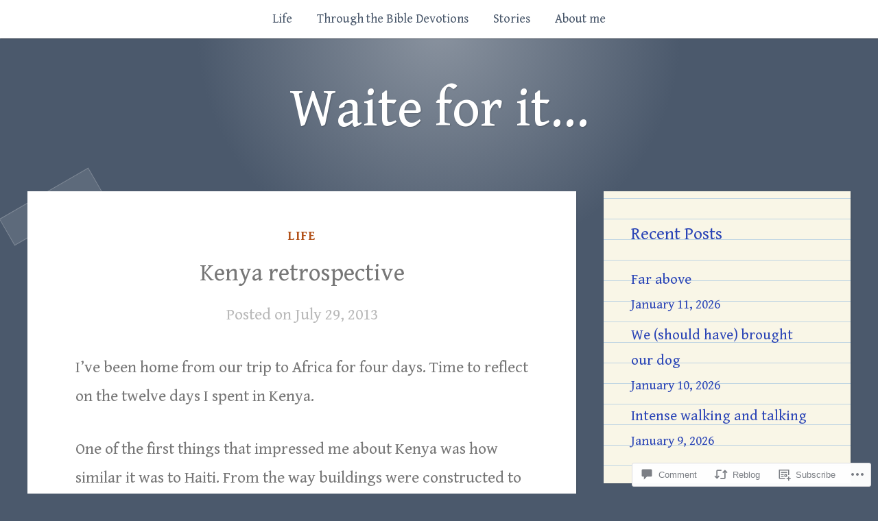

--- FILE ---
content_type: text/css;charset=utf-8
request_url: https://padrebill57.com/_static/??-eJyNjl0KAjEMhC9kDUsXxQfxLN0au3H7R5uyeHujgq4K4ltmMvMxMGdlU2SMDKGp7JujWMGmEMRSniYUVT+ctTgrIIiJSdr1eTweCyaPGISQ2wDVFsN2zOYIlS8e/8wOPtnpG7wYW1AyTk53X/qSv0oOkxKyYUrxTaiTN1Ru1UPYd9u+2+y07vX5CgOrbzs=&cssminify=yes
body_size: 39156
content:
p.comment-likes {
	height: 16px;
	float: none;
	width: 100%;
	clear: both;
	display: block;
	margin-left: -2px;
}

p.comment-not-liked {
	cursor: pointer;
}

p.comment-likes a.view-likers {
	text-decoration: underline;
	border: none;
}

div.comment-likes-overlay {
	color: rgb(85, 85, 85);
	position: absolute;
	font-size: 9pt;
	padding: 0;
	margin: 0;
	
	z-index: 20000;
}

div.comment-likes-overlay div.inner {
	background-color: white;
	border: 1px solid #dfdfdf;
	border-color: rgba(0, 0, 0, 0.1);
	padding: 8px;
	margin: 0;
	max-width: 310px;
	max-height: 250px;
	overflow: hidden;

	-webkit-box-shadow: 0 0 2px rgba(0, 0, 0, 0.15), 0 3px 8px rgba(0, 0, 0, 0.1);
	-moz-box-shadow: 0 0 2px rgba(0, 0, 0, 0.15), 0 3px 8px rgba(0, 0, 0, 0.1);
	box-shadow: 0 0 2px rgba(0, 0, 0, 0.15), 0 3px 8px rgba(0, 0, 0, 0.1);
}

div.comment-likes-overlay div.inner a img {
	text-decoration: none;
	height: 25px;
	width: 25px;
	margin: 2px 10px 2px 2px;
	vertical-align: middle;
}

div.comment-likes-overlay div.inner ul {
	margin: 0;
	padding: 0;
}

div.comment-likes-overlay div.inner ul li {
	float: left;
	display: inline;
	padding: 0;
	margin: 0 0 5px 0;
	
	overflow: hidden;
	white-space: nowrap;
	text-overflow: ellipsis;
}

div.comment-likes-overlay div.inner ul.single li {
	width: 100%; 
}

div.comment-likes-overlay div.inner ul.double li {
	width: 50%; 
}

div.comment-likes-overlay div.inner a,
div.comment-likes-overlay div.inner a:hover {
	text-decoration: none;
	border-bottom: none;
	background: transparent;
}

div.comment-likes-overlay div.inner ul li a span.user-name {
	color: rgb(85, 85, 85);
}

p.comment-likes span.comment-like-feedback {
	font-size: 12px;
	line-height: 1.8em;
	opacity: .8;
	float: left;
	padding: 1px 0 0 5px;
	display: block !important;
}

a.comment-like-link:hover {
	background: transparent;
}

a.comment-like-link span {
	display: none;
}

a.comment-like-link {
	outline: none;
	border: 0 !important;
	text-decoration: none !important;
	padding: 0;
	margin: 0;
	float: left;
	text-decoration: none;
	line-height: 70%;
	background: transparent;
}

a.comment-like-link:before,
div.comment-likes-overlay span.icon {
	-webkit-font-smoothing: antialiased;
	font-family: "Noticons";
	font-size: 20px;
	line-height: .9;
}

div.comment-likes-overlay span.icon {
	color: white;
	height: 100%;
	margin: 0;
	padding: 3px 0 1px 0;
}

a.comment-like-link:before {
	color: #2EA2CC;
	content: '\f408';
	width: 16px;
	display: inline-block;
}

a.comment-like-link.loading {
	-webkit-transition: opacity 2s;
	-moz-transition: opacity 2s;
	-ms-transition: opacity 2s;
	-o-transition: opacity 2s;
	transition: opacity 2s;

	opacity: 0;
}

a.comment-like-link:hover:before,
p.comment-liked a.comment-like-link:before,
p.comment-not-liked:hover a.comment-like-link:before {
	color: #f1831e;
	background: transparent;
}



div.comment-likes-overlay div .slider-nav {
	position: relative;
	clear: both;
	width: 310px;
	height: 40px;
	margin: 15px 0 -15px -12px;
	text-align: center;
	border-top: 1px solid #dfdfdf;
}

div.comment-likes-overlay div .slider-nav em {
	font-style: normal;
}

div.comment-likes-overlay div .slider-nav .prev {
	position: absolute;
	top: 0;
	left: 0;
	display: block;
	width: 40px;
	height: 40px;
	border-right: 1px solid #dfdfdf;
}

div.comment-likes-overlay div .slider-nav .noticon {
	width: 40px;
	height: 40px;
	font-size: 25px;
	line-height: 40px;
}

div.comment-likes-overlay div .slider-nav .next {
	position: absolute;
	top: 0;
	right: 0;
	display: block;
	display: block;
	width: 40px;
	height: 40px;
	border-left: 1px solid #dfdfdf;
}

div.comment-likes-overlay div .slider-nav .position {
	position: absolute;
	top: 0;
	left: 40px;
	bottom: 0;
	right: 40px;
	text-align:center;
}

div.comment-likes-overlay div .slider-nav .position div {
	display: inline;
}

div.comment-likes-overlay div .slider-nav .position em {
	display: inline-block;
	padding: 0 3px;
	font-size: 30px;
	line-height: 40px;
	color: #bbb;
	cursor: pointer;
}

div.comment-likes-overlay div .slider-nav .position .on {
	color: #1e8cbe;
}



div.comment-likes-overlay .swipe {
	overflow: hidden;
	visibility: hidden;
	position: relative;
}

div.comment-likes-overlay .swipe-wrap {
	overflow: hidden;
	position: relative;
}


div.comment-likes-overlay .swipe-wrap > div {
	float: left;
	width: 100%;
	position: relative;
}




@font-face {
  font-family: "Noticons";
  src: url(/i/noticons/./Noticons.eot?) format("embedded-opentype");
  font-weight: normal;
  font-style: normal;
}

@font-face {
  font-family: "Noticons";
  src: url("[data-uri]") format("woff"),
       url(/i/noticons/./Noticons.ttf) format("truetype"),
       url(/i/noticons/./Noticons.svg#Noticons) format("svg");
  font-weight: normal;
  font-style: normal;
}

@media screen and (-webkit-min-device-pixel-ratio:0) {
  @font-face {
    font-family: "Noticons";
    src: url(/i/noticons/./Noticons.svg#Noticons) format("svg");
  }
}




.noticon {
	font-size: 16px;
	vertical-align: top;
	text-align: center;
	-moz-transition: color .1s ease-in 0;
	-webkit-transition: color .1s ease-in 0;
	display: inline-block;
	font-family: "Noticons";
	font-style: normal;
	font-weight: normal;
	font-variant: normal;
	line-height: 1;
	text-decoration: inherit;
	text-transform: none;
	-moz-osx-font-smoothing: grayscale;
	-webkit-font-smoothing: antialiased;
	speak: none;
}




.noticon-404:before { content: "\f423"; }
.noticon-activity:before { content: "\f508"; }
.noticon-add:before { content: "\f8b3"; }
.noticon-add-media:before { content: "\f8d9"; }
.noticon-akismet:before { content: "\f8d2"; }
.noticon-anchor:before { content: "\f509"; }
.noticon-art:before { content: "\f8b4"; }
.noticon-aside:before { content: "\f101"; }
.noticon-atsign:before { content: "\f814"; }
.noticon-attachment:before { content: "\f416"; }
.noticon-audio:before { content: "\f109"; }
.noticon-automattic:before { content: "\f815"; }
.noticon-automattic-blip:before { content: "\f817"; }
.noticon-automattic-ring:before { content: "\f816"; }
.noticon-bell:before { content: "\f8d4"; }
.noticon-bold:before { content: "\f471"; }
.noticon-book:before { content: "\f444"; }
.noticon-bug:before { content: "\f50a"; }
.noticon-bullhorn:before { content: "\f8a5"; }
.noticon-bullseye:before { content: "\f8a0"; }
.noticon-cart:before { content: "\f447"; }
.noticon-category:before { content: "\f301"; }
.noticon-chat:before { content: "\f108"; }
.noticon-checkmark:before { content: "\f418"; }
.noticon-close:before { content: "\f405"; }
.noticon-close-alt:before { content: "\f406"; }
.noticon-cloud:before { content: "\f426"; }
.noticon-cloud-download:before { content: "\f440"; }
.noticon-cloud-upload:before { content: "\f441"; }
.noticon-code:before { content: "\f462"; }
.noticon-codepen:before { content: "\f216"; }
.noticon-cog:before { content: "\f445"; }
.noticon-collapse:before { content: "\f432"; }
.noticon-colors:before { content: "\f8a7"; }
.noticon-comment:before { content: "\f300"; }
.noticon-compact:before { content: "\f807"; }
.noticon-day:before { content: "\f305"; }
.noticon-digg:before { content: "\f221"; }
.noticon-document:before { content: "\f443"; }
.noticon-dot:before { content: "\f428"; }
.noticon-downarrow:before { content: "\f502"; }
.noticon-download:before { content: "\f50b"; }
.noticon-draggable:before { content: "\f436"; }
.noticon-dribbble:before { content: "\f201"; }
.noticon-dropbox:before { content: "\f225"; }
.noticon-dropdown:before { content: "\f433"; }
.noticon-dropdown-left:before { content: "\f434"; }
.noticon-edit:before { content: "\f411"; }
.noticon-ellipsis:before { content: "\f476"; }
.noticon-eventbrite:before { content: "\f8a6"; }
.noticon-expand:before { content: "\f431"; }
.noticon-external:before { content: "\f442"; }
.noticon-facebook:before { content: "\f203"; }
.noticon-facebook-alt:before { content: "\f204"; }
.noticon-fastforward:before { content: "\f458"; }
.noticon-features:before { content: "\f8a8"; }
.noticon-feed:before { content: "\f413"; }
.noticon-flag:before { content: "\f468"; }
.noticon-flickr:before { content: "\f211"; }
.noticon-follow:before { content: "\f801"; }
.noticon-following:before { content: "\f803"; }
.noticon-fonts:before { content: "\f8b5"; }
.noticon-foursquare:before { content: "\f226"; }
.noticon-fullscreen:before { content: "\f474"; }
.noticon-gallery:before { content: "\f103"; }
.noticon-ghost:before { content: "\f8d5"; }
.noticon-gift:before { content: "\f8a4"; }
.noticon-github:before { content: "\f200"; }
.noticon-googleplus:before { content: "\f206"; }
.noticon-googleplus-alt:before { content: "\f218"; }
.noticon-gravatar:before { content: "\f8d0"; }
.noticon-gridview:before { content: "\f808"; }
.noticon-handset:before { content: "\f50c"; }
.noticon-heart:before { content: "\f461"; }
.noticon-help:before { content: "\f457"; }
.noticon-hide:before { content: "\f404"; }
.noticon-hierarchy:before { content: "\f505"; }
.noticon-home:before { content: "\f409"; }
.noticon-horizon:before { content: "\f8d8"; }
.noticon-image:before { content: "\f102"; }
.noticon-info:before { content: "\f455"; }
.noticon-instagram:before { content: "\f215"; }
.noticon-italic:before { content: "\f472"; }
.noticon-jetpack:before { content: "\f8d3"; }
.noticon-key:before { content: "\f427"; }
.noticon-layouts:before { content: "\f8a9"; }
.noticon-leftarrow:before { content: "\f503"; }
.noticon-lightbulb:before { content: "\f8a1"; }
.noticon-link:before { content: "\f107"; }
.noticon-linkedin:before { content: "\f207"; }
.noticon-linkedin-alt:before { content: "\f208"; }
.noticon-localization:before { content: "\f8b2"; }
.noticon-location:before { content: "\f417"; }
.noticon-lock:before { content: "\f470"; }
.noticon-mail:before { content: "\f410"; }
.noticon-maximize:before { content: "\f422"; }
.noticon-medium:before { content: "\f8d6"; }
.noticon-menu:before { content: "\f419"; }
.noticon-microphone:before { content: "\f50d"; }
.noticon-milestone:before { content: "\f806"; }
.noticon-minimize:before { content: "\f421"; }
.noticon-minus:before { content: "\f50e"; }
.noticon-month:before { content: "\f307"; }
.noticon-move:before { content: "\f50f"; }
.noticon-next:before { content: "\f429"; }
.noticon-notice:before { content: "\f456"; }
.noticon-notification:before { content: "\f800"; }
.noticon-paintbrush:before { content: "\f506"; }
.noticon-path:before { content: "\f219"; }
.noticon-pause:before { content: "\f448"; }
.noticon-phone:before { content: "\f437"; }
.noticon-picture:before { content: "\f473"; }
.noticon-pinned:before { content: "\f308"; }
.noticon-pinterest:before { content: "\f209"; }
.noticon-pinterest-alt:before { content: "\f210"; }
.noticon-play:before { content: "\f452"; }
.noticon-plugin:before { content: "\f439"; }
.noticon-plus:before { content: "\f510"; }
.noticon-pocket:before { content: "\f224"; }
.noticon-polldaddy:before { content: "\f217"; }
.noticon-portfolio:before { content: "\f460"; }
.noticon-previous:before { content: "\f430"; }
.noticon-price:before { content: "\f8b0"; }
.noticon-print:before { content: "\f469"; }
.noticon-promoted:before { content: "\f812"; }
.noticon-quote:before { content: "\f106"; }
.noticon-rating-empty:before { content: "\f511"; }
.noticon-rating-full:before { content: "\f512"; }
.noticon-rating-half:before { content: "\f513"; }
.noticon-reader:before { content: "\f8a2"; }
.noticon-reader-alt:before { content: "\f8a3"; }
.noticon-reblog:before { content: "\f805"; }
.noticon-reddit:before { content: "\f222"; }
.noticon-refresh:before { content: "\f420"; }
.noticon-reply:before { content: "\f412"; }
.noticon-reply-alt:before { content: "\f466"; }
.noticon-reply-single:before { content: "\f467"; }
.noticon-rewind:before { content: "\f459"; }
.noticon-rightarrow:before { content: "\f501"; }
.noticon-search:before { content: "\f400"; }
.noticon-send-to-phone:before { content: "\f438"; }
.noticon-send-to-tablet:before { content: "\f454"; }
.noticon-share:before { content: "\f415"; }
.noticon-show:before { content: "\f403"; }
.noticon-shuffle:before { content: "\f514"; }
.noticon-sitemap:before { content: "\f507"; }
.noticon-skip-ahead:before { content: "\f451"; }
.noticon-skip-back:before { content: "\f450"; }
.noticon-skype:before { content: "\f220"; }
.noticon-spam:before { content: "\f424"; }
.noticon-spike:before { content: "\f811"; }
.noticon-spotify:before { content: "\f515"; }
.noticon-squarespace:before { content: "\f8d7"; }
.noticon-standard:before { content: "\f100"; }
.noticon-star:before { content: "\f408"; }
.noticon-status:before { content: "\f105"; }
.noticon-stop:before { content: "\f449"; }
.noticon-stumbleupon:before { content: "\f223"; }
.noticon-subscribe:before { content: "\f463"; }
.noticon-subscribed:before { content: "\f465"; }
.noticon-summary:before { content: "\f425"; }
.noticon-tablet:before { content: "\f453"; }
.noticon-tag:before { content: "\f302"; }
.noticon-time:before { content: "\f303"; }
.noticon-title:before { content: "\f8b6"; }
.noticon-top:before { content: "\f435"; }
.noticon-trapper:before { content: "\f810"; }
.noticon-trash:before { content: "\f407"; }
.noticon-trophy:before { content: "\f804"; }
.noticon-tumblr:before { content: "\f214"; }
.noticon-twitch:before { content: "\f516"; }
.noticon-twitter:before { content: "\f202"; }
.noticon-types:before { content: "\f8b1"; }
.noticon-unapprove:before { content: "\f446"; }
.noticon-unfollow:before { content: "\f802"; }
.noticon-unsubscribe:before { content: "\f464"; }
.noticon-unzoom:before { content: "\f401"; }
.noticon-uparrow:before { content: "\f500"; }
.noticon-user:before { content: "\f304"; }
.noticon-vaultpress:before { content: "\f8d1"; }
.noticon-video:before { content: "\f104"; }
.noticon-videocamera:before { content: "\f517"; }
.noticon-vimeo:before { content: "\f212"; }
.noticon-warning:before { content: "\f414"; }
.noticon-website:before { content: "\f475"; }
.noticon-week:before { content: "\f306"; }
.noticon-wordads:before { content: "\f813"; }
.noticon-wordpress:before { content: "\f205"; }
.noticon-xpost:before { content: "\f504"; }
.noticon-youtube:before { content: "\f213"; }
.noticon-zoom:before { content: "\f402"; }




.noticon-like:before { content: "\f408"; }



html {
	font-family: sans-serif;
	-webkit-text-size-adjust: 100%;
	-ms-text-size-adjust: 100%;
}

body {
	margin: 0;
}

article,
aside,
details,
figcaption,
figure,
footer,
header,
main,
menu,
nav,
section,
summary {
	display: block;
}

audio,
canvas,
progress,
video {
	display: inline-block;
	vertical-align: baseline;
}

audio:not([controls]) {
	display: none;
	height: 0;
}

[hidden],
template {
	display: none;
}

a {
	background-color: transparent;
}

a:active,
a:hover {
	outline: 0;
}

abbr[title] {
	border-bottom: 1px dotted;
}

b,
strong {
	font-weight: bold;
}

dfn {
	font-style: italic;
}

h1 {
	font-size: 2em;
	margin: 0.67em 0;
}

mark {
	background: #ff0;
	color: #000;
}

small {
	font-size: 80%;
}

sub,
sup {
	font-size: 75%;
	line-height: 0;
	position: relative;
	vertical-align: baseline;
}

sup {
	top: -0.5em;
}

sub {
	bottom: -0.25em;
}

img {
	border: 0;
}

svg:not(:root) {
	overflow: hidden;
}

figure {
	margin: 0;
}

hr {
	box-sizing: content-box;
	height: 0;
}

pre {
	overflow: auto;
}

code,
kbd,
pre,
samp {
	font-family: monospace, monospace;
	font-size: 1em;
}

button,
input,
optgroup,
select,
textarea {
	color: inherit;
	font: inherit;
	margin: 0;
}

button {
	overflow: visible;
}

button,
select {
	text-transform: none;
}

button,
html input[type="button"],
input[type="reset"],
input[type="submit"] {
	-webkit-appearance: button;
	cursor: pointer;
}

button[disabled],
html input[disabled] {
	cursor: default;
}

button::-moz-focus-inner,
input::-moz-focus-inner {
	border: 0;
	padding: 0;
}

input {
	line-height: normal;
}

input[type="checkbox"],
input[type="radio"] {
	box-sizing: border-box;
	padding: 0;
}

input[type="number"]::-webkit-inner-spin-button,
input[type="number"]::-webkit-outer-spin-button {
	height: auto;
}

input[type="search"] {
	-webkit-appearance: textfield;
}

input[type="search"]::-webkit-search-cancel-button,
input[type="search"]::-webkit-search-decoration {
	-webkit-appearance: none;
}

fieldset {
	border: 1px solid #c0c0c0;
	margin: 0 2px;
	padding: 0.35em 0.625em 0.75em;
}

legend {
	border: 0;
	padding: 0;
}

textarea {
	overflow: auto;
}

optgroup {
	font-weight: bold;
}

table {
	border-collapse: collapse;
	border-spacing: 0;
}

td,
th {
	padding: 0;
}


body,
button,
input,
select,
textarea {
	color: #777;
	font-family: "Lato", "Helvetica Neue", helvetica, arial, sans-serif;
	font-size: 18px;
	font-size: 1.125rem;
	line-height: 1.8;
}

h1,
h2,
h3,
h4,
h5,
h6 {
	clear: both;
	margin-top: 0;
	padding-top: 0;
}

p {
	margin-bottom: 1.5em;
	margin-top: 0;
	padding-top: 0;
}

dfn,
cite,
em,
i {
	font-style: italic;
}

blockquote {
	margin: 0 1.5em;
}

address {
	margin: 0 0 1.5em;
}

pre {
	background: #eee;
	font-family: "Courier 10 Pitch", Courier, monospace;
	font-size: 15px;
	font-size: 0.9375rem;
	line-height: 1.6;
	margin-bottom: 1.6em;
	max-width: 100%;
	overflow: auto;
	padding: 1.6em;
}

code,
kbd,
tt,
var {
	font-family: Monaco, Consolas, "Andale Mono", "DejaVu Sans Mono", monospace;
	font-size: 15px;
	font-size: 0.9375rem;
}

abbr,
acronym {
	border-bottom: 1px dotted #666;
	cursor: help;
}

mark,
ins {
	background: #fff9c0;
	text-decoration: none;
}

big {
	font-size: 125%;
}


html {
	box-sizing: border-box;
}

*,
*:before,
*:after {
	
	box-sizing: inherit;
}

body {
	background: #bdcbcc;
	 }

blockquote:before,
blockquote:after,
q:before,
q:after {
	content: "";
}

blockquote,
q {
	quotes: "" "";
}

blockquote {
	color: #aaa;
	font-size: 22px;
	font-size: 1.375rem;
	font-style: italic;
	margin: 0;
	padding-left: 70px;
	position: relative;
}

blockquote:before {
	background: url(/wp-content/themes/pub/scratchpad/images/icon-sprites.svg) 0 -408px no-repeat;
	background-size: 100%;
	content: "";
	display: block;
	height: 39px;
	left: 0;
	opacity: 0.2;
	position: absolute;
	top: 0;
	width: 50px;
}

blockquote cite {
	display: block;
	font-size: 18px;
	font-size: 1.125rem;
	padding: 8px 0 0;
}

hr {
	background-color: #ccc;
	border: 0;
	height: 1px;
	margin-bottom: 1.5em;
}

ul,
ol {
	margin: 0 0 1.5em 3em;
	padding: 0;
}

ul {
	list-style: disc;
}

ol {
	list-style: decimal;
}

li > ul,
li > ol {
	margin-bottom: 0;
	margin-left: 2em;
}

dt {
	font-weight: bold;
}

dd {
	margin: 0 1.5em 1.5em;
}

img {
	height: auto;
	
	max-width: 100%;
	 }

table {
	border-top: 1px solid #ddd;
	margin: 0 0 1.5em;
	width: 100%;
}

table td,
table th {
	border-bottom: 1px solid #ddd;
	font-size: 90%;
	padding: 0.5em;
	text-align: left;
}

sub,
sup {
	font-size: 75%;
	line-height: 0;
	position: relative;
	vertical-align: baseline;
}

sup {
	top: -0.5em;
}

sub {
	bottom: -0.25em;
}

.sep {
	margin: 0 10px;
}


button,
input[type="button"],
input[type="reset"],
input[type="submit"] {
	background: transparent;
	border: 2px solid rgba(119, 119, 119, 0.5);
	border-radius: 255px 15px 225px 15px/15px 225px 15px;
	color: rgba(119, 119, 119, 0.8);
	font-family: "Kalam", "Chalkboard", "Comic Sans", script;
	font-size: 14px;
	font-size: 0.875rem;
	letter-spacing: 0.05em;
	outline: none;
	padding: 10px 20px;
	text-shadow: none;
	text-transform: uppercase;
	-webkit-transition: color 0.2s, border-color 0.2s;
	-moz-transition: color 0.2s, border-color 0.2s;
	transition: color 0.2s, border-color 0.2s;
}

button:hover,
input[type="button"]:hover,
input[type="reset"]:hover,
input[type="submit"]:hover,
button:focus,
input[type="button"]:focus,
input[type="reset"]:focus,
input[type="submit"]:focus {
	border-color: rgba(119, 119, 119, 0.8);
	color: #777;
}

input[type="text"],
input[type="email"],
input[type="url"],
input[type="password"],
input[type="search"],
input[type="number"],
input[type="tel"],
input[type="range"],
input[type="date"],
input[type="month"],
input[type="week"],
input[type="time"],
input[type="datetime"],
input[type="datetime-local"],
input[type="color"],
textarea {
	color: #666;
	border: 1px solid #ccc;
	border-radius: 3px;
}

select {
	border: 1px solid #ccc;
}

input[type="text"]:focus,
input[type="email"]:focus,
input[type="url"]:focus,
input[type="password"]:focus,
input[type="search"]:focus,
input[type="number"]:focus,
input[type="tel"]:focus,
input[type="range"]:focus,
input[type="date"]:focus,
input[type="month"]:focus,
input[type="week"]:focus,
input[type="time"]:focus,
input[type="datetime"]:focus,
input[type="datetime-local"]:focus,
input[type="color"]:focus,
textarea:focus {
	color: #111;
}

input[type="text"],
input[type="email"],
input[type="url"],
input[type="password"],
input[type="search"],
input[type="number"],
input[type="tel"],
input[type="range"],
input[type="date"],
input[type="month"],
input[type="week"],
input[type="time"],
input[type="datetime"],
input[type="datetime-local"],
input[type="color"] {
	padding: 3px 8px;
}

textarea {
	padding-left: 3px;
	width: 100%;
}


.search-form {
	display: block;
	position: relative;
}

.search-form label:before {
	background: url(/wp-content/themes/pub/scratchpad/images/icon-sprites.svg) center 8px no-repeat;
	background-size: 25px;
	content: "";
	display: block;
	height: 33px;
	line-height: 1.6;
	opacity: 0.5;
	position: absolute;
	right: 0;
	text-align: center;
	width: 40px;
	-webkit-transition: color 0.2s;
	-moz-transition: color 0.2s;
	transition: color 0.2s;
	z-index: 2;
}

.search-form.hover-button label:before {
	color: #2590ec;
}

.search-form .search-field {
	display: block;
	min-height: 40px;
	width: 100%;
}

.search-form ::-webkit-input-placeholder {
	font-style: italic;
}

.search-form :-moz-placeholder {
	
	font-style: italic;
}

.search-form ::-moz-placeholder {
	
	font-style: italic;
}

.search-form :-ms-input-placeholder {
	font-style: italic;
}

.search-form .search-submit {
	background-color: transparent;
	border: 0;
	bottom: 0;
	box-shadow: none;
	cursor: pointer;
	display: block;
	overflow: hidden;
	position: absolute;
	right: 0;
	text-indent: -99999em;
	top: 0;
	width: 40px;
	z-index: 5;
}

.search-form .search-submit:hover {
	background-color: transparent;
}


a {
	color: #537375;
}

a:hover,
a:focus,
a:active {
	color: #537375;
	text-decoration: none;
}

a:focus {
	outline: thin dotted;
}

a:hover,
a:active {
	outline: 0;
}


#page {
	overflow: hidden;
	position: relative;
	z-index: 1;
}

#page:before {
	
	background: -moz-radial-gradient(center, ellipse cover, rgba(255, 255, 255, 0.5) 0%, rgba(255, 255, 255, 0) 50%, rgba(255, 255, 255, 0) 100%);
	background: -webkit-radial-gradient(center, ellipse cover, rgba(255, 255, 255, 0.5) 0%, rgba(255, 255, 255, 0) 50%, rgba(255, 255, 255, 0) 100%);
	background: radial-gradient(ellipse at center, rgba(255, 255, 255, 0.5) 0%, rgba(255, 255, 255, 0) 50%, rgba(255, 255, 255, 0) 100%);
	filter: progid:DXImageTransform.Microsoft.gradient( startColorstr='#80ffffff', endColorstr='#00ffffff',GradientType=1 );
	content: "";
	display: block;
	height: 1000px;
	left: 50%;
	margin-left: -500px;
	max-width: 100%;
	position: absolute;
	top: -460px;
	width: 1000px;
	z-index: -1;
}

.wrap {
	margin: auto;
	max-width: 1200px;
}

.site-main .comment-navigation,
.site-main .posts-navigation,
.site-main .post-navigation {
	margin: 0 0 1.5em;
	overflow: hidden;
}

.comment-navigation .nav-previous,
.posts-navigation .nav-previous,
.post-navigation .nav-previous {
	float: left;
	width: 50%;
}

.comment-navigation .nav-next,
.posts-navigation .nav-next,
.post-navigation .nav-next {
	float: right;
	text-align: right;
	width: 50%;
}

#primary {
	float: left;
	width: 66%;
}

#secondary {
	float: right;
	width: 30%;
}

.no-sidebar #primary {
	float: none;
	margin-left: auto;
	margin-right: auto;
	width: auto;
}



.screen-reader-text {
	clip: rect(1px, 1px, 1px, 1px);
	position: absolute !important;
	height: 1px;
	width: 1px;
	overflow: hidden;
}

.screen-reader-text:focus {
	background-color: #f1f1f1;
	border-radius: 3px;
	box-shadow: 0 0 2px 2px rgba(0, 0, 0, 0.6);
	clip: auto !important;
	color: #21759b;
	display: block;
	font-size: 14px;
	font-size: 0.875rem;
	font-weight: bold;
	height: auto;
	left: 5px;
	line-height: normal;
	padding: 15px 23px 14px;
	text-decoration: none;
	top: 5px;
	width: auto;
	z-index: 100000;
	 }


#content[tabindex="-1"]:focus {
	outline: 0;
}


.alignleft {
	display: inline;
	float: left;
	margin-right: 1.5em;
}

.alignright {
	display: inline;
	float: right;
	margin-left: 1.5em;
}

.aligncenter {
	clear: both;
	display: block;
	margin-left: auto;
	margin-right: auto;
}


.clear:before,
.clear:after,
.wrap:before,
.wrap:after,
.entry-content:before,
.entry-content:after,
.comment-content:before,
.comment-content:after,
.site-header:before,
.site-header:after,
.site-content:before,
.site-content:after,
.site-footer:before,
.site-footer:after {
	content: "";
	display: table;
	table-layout: fixed;
}

.clear:after,
.wrap:after,
.entry-content:after,
.comment-content:after,
.site-header:after,
.site-content:after,
.site-footer:after {
	clear: both;
}


#masthead {
	position: relative;
	text-align: center;
	z-index: 4;
}

#masthead .site-branding {
	padding: 60px 0 65px;
}

#masthead .site-title {
	font-size: 80px;
	font-size: 5rem;
	font-weight: 900;
	line-height: 1.1;
	margin: 0 0 10px;
	text-shadow: 1px 1px 2px rgba(0, 0, 0, 0.2);
}

#masthead .site-title a {
	color: #fff;
	text-decoration: none;
}

#masthead .site-description {
	color: #6e8b8d;
	font-family: "Kalam", "Chalkboard", "Comic Sans", script;
	font-size: 28px;
	font-size: 1.75rem;
	line-height: 1.3;
	margin-bottom: 0;
}

.header-image-contain {
	background-color: #fff;
	box-shadow: 1px 1px 2px rgba(0, 0, 0, 0.1);
	display: inline-block;
	margin-bottom: 40px;
	padding: 15px;
	position: relative;
}

.header-image-contain a {
	display: block;
	line-height: 0;
}

.header-image-contain .photo-corners svg {
	height: 80px;
	position: absolute;
	width: 80px;
}

.header-image-contain .photo-corners svg:nth-of-type(1) {
	left: -5px;
	top: -5px;
}

.header-image-contain .photo-corners svg:nth-of-type(2) {
	right: -5px;
	top: -5px;
	-webkit-transform: rotate(90deg);
	-ms-transform: rotate(90deg);
	transform: rotate(90deg);
}

.header-image-contain .photo-corners svg:nth-of-type(3) {
	bottom: -5px;
	right: -5px;
	-webkit-transform: rotate(180deg);
	-ms-transform: rotate(180deg);
	transform: rotate(180deg);
}

.header-image-contain .photo-corners svg:nth-of-type(4) {
	bottom: -5px;
	left: -5px;
	-webkit-transform: rotate(270deg);
	-ms-transform: rotate(270deg);
	transform: rotate(270deg);
}


#site-navigation {
	background: #fff;
	box-shadow: 1px 1px 1px rgba(0, 0, 0, 0.2);
}

.main-navigation {
	clear: both;
	display: block;
	font-size: 14px;
	font-size: 0.875rem;
	width: 100%;
}

.main-navigation ul {
	display: none;
	list-style: none;
	margin: 0;
	padding-left: 0;
}

.main-navigation li {
	position: relative;
}

.main-navigation .wrap div > ul > li {
	display: inline-block;
}

.main-navigation .wrap div > ul > li:last-of-type {
	margin-right: 0;
}

.main-navigation a {
	color: #abb5b6;
	display: block;
	padding: 12px 16px;
	position: relative;
	text-decoration: none;
	-webkit-transition: color 0.2s;
	-moz-transition: color 0.2s;
	transition: color 0.2s;
	-ms-word-wrap: break-word;
	word-wrap: break-word;
}

.main-navigation a:hover,
.main-navigation li.focus > a {
	color: #5e6f71;
}

.main-navigation ul ul {
	float: left;
	position: absolute;
	left: -999em;
	margin-left: -100px;
	top: 100%;
	z-index: 99999;
}

.main-navigation ul ul:before {
	border-style: solid;
	border-width: 0 8px 8px 8px;
	border-color: transparent transparent #84a0a2 transparent;
	bottom: 100%;
	content: "";
	height: 0;
	left: 50%;
	margin-left: -8px;
	position: absolute;
	width: 0;
}

.main-navigation ul ul ul {
	padding-left: 8px;
}

.main-navigation ul ul ul:before {
	border-width: 8px 8px 8px 0;
	border-color: transparent #84a0a2 transparent transparent;
	bottom: auto;
	left: 0;
	margin-left: 0;
	top: 10px;
}

.main-navigation ul ul a,
.main-navigation ul ul a:hover,
.main-navigation ul ul li.focus > a {
	color: #fff;
}

.main-navigation ul ul ul {
	left: -999em;
	margin-left: 0;
	top: 0;
}

.main-navigation ul ul a {
	background-color: #84a0a2;
	border-bottom: 1px solid #689093;
	display: block;
	padding: 8px 20px;
	-webkit-transition: background-color 0.2s;
	-moz-transition: background-color 0.2s;
	transition: background-color 0.2s;
	width: 200px;
}

.main-navigation ul ul a:hover {
	background-color: #6c8688;
}

.main-navigation ul li:hover > ul,
.main-navigation ul li.focus > ul {
	left: 50%;
}

.main-navigation ul ul li:hover > ul,
.main-navigation ul ul li.focus > ul {
	left: 100%;
}

.menu-toggle {
	display: none;
}

.main-navigation ul {
	display: block;
}

.menu-item-has-children > a:after {
	content: "\003E";
	display: inline-block;
	margin-left: 5px;
	opacity: 0.6;
	position: relative;
	top: 2px;
	-webkit-transform: rotate(90deg);
	-ms-transform: rotate(90deg);
	transform: rotate(90deg);
}

.menu-item-has-children > a:hover:after {
	opacity: 0.8;
}

.menu-item-has-children .menu-item-has-children > a:after {
	top: auto;
	-webkit-transform: rotate(0);
	-ms-transform: rotate(0);
	transform: rotate(0);
}




.site-content {
	-ms-word-wrap: break-word;
	word-wrap: break-word;
}

.entry-content h1 {
	font-size: 32px;
	font-size: 2rem;
}

.entry-content h2 {
	font-size: 28px;
	font-size: 1.75rem;
}

.entry-content h3 {
	font-size: 24px;
	font-size: 1.5rem;
}

.entry-content h4 {
	font-size: 20px;
	font-size: 1.25rem;
}

.entry-content h5 {
	font-size: 16px;
	font-size: 1rem;
	text-transform: uppercase;
}

.entry-content h6 {
	font-size: 14px;
	font-size: 0.875rem;
	text-transform: uppercase;
}


.hentry {
	margin: 0 0 1.5em;
}

.entry-meta {
	color: #666;
	font-family: "Kalam", "Chalkboard", "Comic Sans", script;
}

.entry-meta a {
	color: #666;
	text-decoration: none;
}

.entry-meta a:hover {
	text-decoration: underline;
}

.cat-links {
	color: #aaa;
	display: block;
	font-size: 14px;
	font-size: 0.875rem;
	font-weight: bold;
	letter-spacing: 0.07em;
	margin-bottom: 15px;
	text-transform: uppercase;
}

.cat-links a {
	color: #d16221;
	text-decoration: none;
}

.cat-links a:hover {
	text-decoration: underline;
}

.byline,
.updated:not(.published) {
	display: none;
}

.group-blog .byline {
	display: inline;
}

.page-content,
.entry-content {
	margin: 1.5em 0 0;
	-ms-word-wrap: break-word;
	word-wrap: break-word;
}

.page-links {
	clear: both;
	color: #537375;
	display: block;
	font-size: 13px;
	font-size: 0.8125rem;
	font-weight: bold;
	letter-spacing: 0.07em;
	margin: 0 0 1.5em;
	text-transform: uppercase;
}

.page-links a {
	background-color: rgba(83, 115, 117, 0.2);
	display: inline-block;
	margin: 0 2px 6px;
	text-decoration: none;
}

.page-links a:hover {
	background-color: rgba(83, 115, 117, 0.3);
}

.page-links span {
	font-weight: normal;
	display: inline-block;
	padding: 0 0.5em;
	position: relative;
}

.page-links span:after {
	border: 0.25em solid #d16221;
	border-top: none;
	border-radius: 1.5em 1em 2em 1.5em;
	bottom: -0.2em;
	content: "";
	left: -0.2em;
	position: absolute;
	right: -0.2em;
	top: -0.1em;
	transition: border-color 0.1s;
}

.page-links a span:after {
	display: none;
}



.separator {
	margin: -30px 0 40px;
	text-align: center;
}

.separator svg {
	max-width: 90%;
	width: 500px;
}

.separator svg.little-pencil {
	height: 35px;
	max-width: 70%;
	width: 420px;
}

.separator svg.pencil-sharpener {
	-webkit-transform: rotate(80deg);
	-ms-transform: rotate(80deg);
	transform: rotate(80deg);
	width: auto;
}


.blog .hentry,
.archive .hentry,
.search .hentry {
	margin: 0 auto 80px;
	position: relative;
}

.blog .hentry .more-link,
.archive .hentry .more-link,
.search .hentry .more-link {
	color: #b9b9b9;
	display: block;
	font-family: "Kalam", "Chalkboard", "Comic Sans", script;
	font-size: 18px;
	font-size: 1.125rem;
	margin-top: 10px;
	text-align: center;
	text-decoration: none;
	-webkit-transition: color 0.2s;
	-moz-transition: color 0.2s;
	transition: color 0.2s;
}

.blog .hentry .more-link:hover,
.archive .hentry .more-link:hover,
.search .hentry .more-link:hover {
	color: #d16221;
}

.entry-header a {
	text-decoration: none;
}

.entry-title {
	font-size: 35px;
	font-size: 2.1875rem;
	line-height: 1.3;
	margin-bottom: 0.5em;
	-ms-word-wrap: break-word;
	word-wrap: break-word;
}

.entry-header .entry-title a {
	color: #666;
}

.entry-header .entry-title a:hover {
	box-shadow: inset 0 -5px 0 0 rgba(83, 115, 117, 0.2);
	color: #555;
}

.entry-header .entry-meta {
	color: #b9b9b9;
	font-size: 18px;
	font-size: 1.125rem;
}

.entry-header .entry-meta a {
	color: #b9b9b9;
}


.format-standard .featured-image,
.format-chat .featured-image,
.type-page .featured-image,
.type-jetpack-testimonial .featured-image,
.single .featured-image {
	line-height: 0;
	padding: 10px 10px 30px;
	position: relative;
	text-align: center;
}

body:not(.search) .type-page .featured-image,
body:not(.search) .type-jetpack-testimonial .featured-image,
.single .featured-image {
	padding-bottom: 0;
}

.format-standard .featured-image a,
.format-chat .featured-image a,
.type-page .featured-image span,
.type-jetpack-testimonial .featured-image span,
.single .featured-image span {
	display: inline-block;
	max-width: 100%;
	position: relative;
}

.format-standard .featured-image a:hover img,
.format-chat .featured-image a:hover img,
.type-page .featured-image a:hover img,
.type-jetpack-testimonial .featured-image a:hover img {
	opacity: 0.8;
}

.format-standard .featured-image .paperclip,
.format-chat .featured-image .paperclip,
.type-page .featured-image .paperclip,
.type-jetpack-testimonial .featured-image .paperclip,
.single .featured-image .paperclip {
	position: absolute;
	right: 70px;
	top: -44px;
	-webkit-transform: rotate(-10deg);
	-ms-transform: rotate(-10deg);
	transform: rotate(-10deg);
	z-index: 2;
}

.sticky .featured-image .paperclip {
	display: none;
}

body:not(.single) .format-standard,
body:not(.single) .format-chat,
.search .type-page,
.search .type-jetpack-testimonial {
	background-color: rgba(255, 255, 255, 0.95);
	box-shadow: 1px 1px 2px rgba(0, 0, 0, 0.1);
	max-width: 800px;
	padding: 50px 0;
}

body:not(.single) .format-standard.has-post-thumbnail,
body:not(.single) .format-chat.has-post-thumbnail,
.search .type-page.has-post-thumbnail,
.search .type-jetpack-testimonial.has-post-thumbnail {
	padding-top: 0;
}

body:not(.single) .format-standard:nth-of-type(even),
body:not(.single) .format-chat:nth-of-type(even),
.search .type-page:nth-of-type(even),
.search .type-jetpack-testimonial:nth-of-type(even) {
	max-width: 840px;
}

body:not(.single) .format-standard:before,
body:not(.single) .format-standard:after,
body:not(.single) .format-chat:before,
body:not(.single) .format-chat:after,
.search .type-page:before,
.search .type-page:after,
.search .type-jetpack-testimonial:before,
.search .type-jetpack-testimonial:after {
	background-color: rgba(255, 255, 255, 0.1);
	border: 1px solid rgba(255, 255, 255, 0.2);
	content: "";
	display: block;
	height: 45px;
	position: absolute;
	width: 150px;
}

body:not(.single) .format-standard:before,
body:not(.single) .format-chat:before,
.search .type-page:before,
.search .type-jetpack-testimonial:before {
	top: 0;
	left: -40px;
	-webkit-transform: rotate(-30deg);
	-ms-transform: rotate(-30deg);
	transform: rotate(-30deg);
}

body:not(.single) .format-standard:after,
body:not(.single) .format-chat:after,
.search .type-page:after,
.search .type-jetpack-testimonial:after {
	bottom: 0;
	right: -40px;
	-webkit-transform: rotate(-30deg);
	-ms-transform: rotate(-30deg);
	transform: rotate(-30deg);
}

body:not(.single) .format-standard .entry-header,
body:not(.single) .format-chat .entry-header,
.search .type-page .entry-header,
.search .type-jetpack-testimonial .entry-header {
	padding:  0 70px;
	text-align: center;
}

body:not(.single) .format-standard .entry-content,
body:not(.single) .format-chat .entry-content,
.search .type-page .entry-content,
.search .type-jetpack-testimonial .entry-content {
	padding: 0 70px;
}

body:not(.single) .format-standard .entry-footer,
body:not(.single) .format-chat .entry-footer,
.search .type-page .entry-footer,
.search .type-jetpack-testimonial .entry-footer {
	padding: 0 70px;
}



body:not(.single) .format-aside {
	background-color: #537375;
	box-shadow: 1px 1px 2px rgba(0, 0, 0, 0.1);
	color: #fff;
	max-width: 615px;
	padding: 70px 0 50px;
}

body:not(.single) .format-aside:before {
	background-color: rgba(255, 255, 255, 0.1);
	border: 1px solid rgba(255, 255, 255, 0.2);
	content: "";
	display: block;
	height: 45px;
	left: 50%;
	margin-left: -75px;
	position: absolute;
	top: -22.5px;
	width: 150px;
	-webkit-transform: rotate(-1deg);
	-ms-transform: rotate(-1deg);
	transform: rotate(-1deg);
}

body:not(.single) .format-aside a {
	color: #fff;
}

body:not(.single) .format-aside .entry-header {
	letter-spacing: 0.1em;
	padding: 0 50px;
	text-align: center;
	text-transform: uppercase;
}

body:not(.single) .format-aside .entry-header .entry-title {
	font-size: 25px;
	font-size: 1.5625rem;
	margin-bottom: 0;
}

body:not(.single) .format-aside .entry-header .entry-title a {
	color: #fff;
}

body:not(.single) .format-aside .entry-content {
	color: rgba(255, 255, 255, 0.7);
	padding: 0 50px;
}

body:not(.single) .format-aside .entry-meta {
	color: rgba(255, 255, 255, 0.4);
	padding: 0 50px;
	text-align: center;
}

body:not(.single) .format-aside .entry-meta .entry-meta,
body:not(.single) .format-aside .entry-meta a {
	color: rgba(255, 255, 255, 0.4);
}

body:not(.single) .format-aside button,
body:not(.single) .format-aside input[type="button"],
body:not(.single) .format-aside input[type="reset"],
body:not(.single) .format-aside input[type="submit"] {
	border-color: rgba(255, 255, 255, 0.5);
	color: rgba(255, 255, 255, 0.8);
}

body:not(.single) .format-aside button:hover,
body:not(.single) .format-aside input[type="button"]:hover,
body:not(.single) .format-aside input[type="reset"]:hover,
body:not(.single) .format-aside input[type="submit"]:hover,
body:not(.single) .format-aside button:focus,
body:not(.single) .format-aside input[type="button"]:focus,
body:not(.single) .format-aside input[type="reset"]:focus,
body:not(.single) .format-aside input[type="submit"]:focus {
	border-color: rgba(255, 255, 255, 0.8);
	color: #fff;
}

body:not(.single) .format-aside .post-password-form label {
	color: rgba(255,255,255,0.8);
}



body:not(.single) .format-audio {
	max-width: 800px;
}

body:not(.single) .format-audio .entry-title {
	font-family: "Kalam", "Chalkboard", "Comic Sans", script;
	font-size: 25px;
	font-size: 1.5625rem;
	font-weight: normal;
	margin-bottom: 0;
	text-align: center;
}

body:not(.single) .format-audio .entry-title a {
	color: #537375;
}

body:not(.single) .format-audio .entry-meta {
	color: rgba(83, 115, 117, 0.7);
	text-align: center;
}

body:not(.single) .format-audio .entry-meta a {
	color: rgba(83, 115, 117, 0.7);
}


body:not(.single) .format-gallery {
	max-width: 1000px;
	text-align: center;
}

body:not(.single) .format-gallery .entry-gallery {
	background-color: #fff;
	padding: 15px;
}

body:not(.single) .format-gallery .entry-gallery .tiled-gallery,
body:not(.single) .format-gallery .entry-gallery .jetpack-slideshow,
body:not(.single) .format-gallery .entry-gallery .gallery {
	margin-bottom: 0;
}

body:not(.single) .format-gallery .entry-header {
	padding-top: 15px;
}

body:not(.single) .format-gallery .entry-title {
	font-family: "Kalam", "Chalkboard", "Comic Sans", script;
	font-size: 25px;
	font-size: 1.5625rem;
	font-weight: normal;
	margin-bottom: 0;
	text-align: center;
}

body:not(.single) .format-gallery .entry-title a {
	color: #537375;
}

body:not(.single) .format-gallery .entry-meta {
	color: rgba(83, 115, 117, 0.7);
	text-align: center;
}

body:not(.single) .format-gallery .entry-meta a {
	color: rgba(83, 115, 117, 0.7);
}

.entry-gallery .swiper-container {
	z-index: 0;
}


body:not(.single) .format-image {
	max-width: 1000px;
	text-align: center;
}

body:not(.single) .format-image .entry-title {
	font-family: "Kalam", "Chalkboard", "Comic Sans", script;
	font-size: 25px;
	font-size: 1.5625rem;
	font-weight: normal;
	margin-bottom: 0;
}

body:not(.single) .format-image .entry-title a {
	color: #537375;
}

body:not(.single) .format-image .entry-meta {
	color: rgba(83, 115, 117, 0.7);
}

body:not(.single) .format-image .entry-meta a {
	color: rgba(83, 115, 117, 0.7);
}

body:not(.single) .format-image .featured-image {
	background-color: #fff;
	box-shadow: 1px 1px 2px rgba(0, 0, 0, 0.1);
	display: inline-block;
	margin: 0 auto 30px;
	max-width: 100%;
	padding: 15px;
}

body:not(.single) .format-image .featured-image a {
	display: block;
	line-height: 0;
}

body:not(.single) .format-image .featured-image a:hover {
	opacity: 0.8;
}


.format-image .featured-image,
.format-gallery .entry-gallery {
	position: relative;
}

.format-image .featured-image .photo-corners svg,
.format-gallery .entry-gallery .photo-corners svg {
	height: 70px;
	position: absolute;
	width: 70px;
}

.format-image .featured-image .photo-corners svg:nth-of-type(1),
.format-gallery .entry-gallery .photo-corners svg:nth-of-type(1) {
	left: -5px;
	top: -5px;
}

.format-image .featured-image .photo-corners svg:nth-of-type(2),
.format-gallery .entry-gallery .photo-corners svg:nth-of-type(2) {
	right: -5px;
	top: -5px;
	-webkit-transform: rotate(90deg);
	-ms-transform: rotate(90deg);
	transform: rotate(90deg);
}

.format-image .featured-image .photo-corners svg:nth-of-type(3),
.format-gallery .entry-gallery .photo-corners svg:nth-of-type(3) {
	bottom: -5px;
	right: -5px;
	-webkit-transform: rotate(180deg);
	-ms-transform: rotate(180deg);
	transform: rotate(180deg);
}

.format-image .featured-image .photo-corners svg:nth-of-type(4),
.format-gallery .entry-gallery .photo-corners svg:nth-of-type(4) {
	bottom: -5px;
	left: -5px;
	-webkit-transform: rotate(270deg);
	-ms-transform: rotate(270deg);
	transform: rotate(270deg);
}


body:not(.single) .format-link {
	background-color: #fff;
	background-image: linear-gradient(0deg, rgba(54, 133, 221, 0.2) 1px, transparent 1px);
	background-size: 30px 30px;
	box-shadow: 1px 1px 2px rgba(0, 0, 0, 0.1);
	max-width: 550px;
	padding: 50px 0;
	position: relative;
}

body:not(.single) .format-link:before {
	background: rgba(255, 255, 255, 0.8);
	box-shadow: 1px 1px 2px rgba(0, 0, 0, 0.1);
	content: "";
	position: absolute;
	top: 0;
	left: 0;
	right: 0;
	bottom: 0;
	-webkit-transform: rotate(3deg);
	-ms-transform: rotate(3deg);
	transform: rotate(3deg);
	z-index: -1;
}

body:not(.single) .format-link:after {
	content: "";
	background-color: #fff;
	border-bottom: 1px solid rgba(209, 98, 33, 0.4);
	height: 31px;
	left: 0;
	position: absolute;
	right: 0;
	top: 0;
}

body:not(.single) .format-link .entry-header {
	padding: 0 60px;
	position: relative;
	text-align: center;
	z-index: 1;
}

body:not(.single) .format-link .entry-header a {
	color: #d16221;
}

body:not(.single) .format-link .entry-title {
	font-family: "Kalam", "Chalkboard", "Comic Sans", script;
	font-size: 25px;
	font-size: 1.5625rem;
	font-weight: normal;
	margin-bottom: 0;
}

body:not(.single) .format-link .entry-content {
	padding: 0 60px;
	position: relative;
	z-index: 1;
}

body:not(.single) .format-link .entry-meta {
	color: #b9b9b9;
	padding: 0 60px;
	text-align: center;
}

body:not(.single) .format-link .entry-meta a {
	color: #b9b9b9;
}

body:not(.single) .format-link .binderclip {
	position: absolute;
	right: 10px;
	top: -55px;
	z-index: 1;
}


body:not(.single) .format-quote {
	max-width: 700px;
}

body:not(.single) .format-quote .entry-header {
	padding-top: 15px;
}

body:not(.single) .format-quote .entry-title {
	display: none;
}

body:not(.single) .format-quote .entry-meta {
	color: rgba(83, 115, 117, 0.7);
	font-size: 17px;
	font-size: 1.0625rem;
	text-align: center;
}

body:not(.single) .format-quote .entry-meta a {
	color: rgba(83, 115, 117, 0.7);
}

body:not(.single) .format-quote .entry-content {
	background-color: #efe8be;
	background-image: linear-gradient(90deg, #dfd9b4 1px, transparent 1px), linear-gradient(0deg, #dfd9b4 1px, transparent 1px);
	background-size: 20px 20px;
	background-position: -1px -1px;
	box-shadow: 1px 1px 2px rgba(0, 0, 0, 0.1);
	color: #8c813b;
	font-size: 24px;
	font-size: 1.5rem;
	padding: 40px 60px 60px;
	text-align: center;
}

body:not(.single) .format-quote .entry-content:before {
	content: "";
}

body:not(.single) .format-quote .entry-content p:last-child {
	margin-bottom: 0;
}

body:not(.single) .format-quote .entry-content blockquote {
	color: inherit;
	font-size: inherit;
	padding: 0;
}

body:not(.single) .format-quote .entry-content blockquote:before {
	display: none;
}

body:not(.single) .format-quote .entry-content a {
	color: #b0a14b;
	text-decoration: none;
}

body:not(.single) .format-quote .entry-content a:hover {
	text-decoration: underline;
}

body:not(.single) .format-quote .entry-content .quote {
	fill: #d8cd88;
	height: 50px;
	margin-bottom: 10px;
	width: 65px;
}


body:not(.single) .format-status {
	background-color: #f9f6e7;
	background-image: linear-gradient(0deg, rgba(54, 133, 221, 0.3) 1px, transparent 1px);
	background-size: 30px 30px;
	background-position: 100px 100px;
	box-shadow: 1px 1px 2px rgba(0, 0, 0, 0.1);
	color: #2c48b3;
	font-family: "Kalam", "Chalkboard", "Comic Sans", script;
	font-size: 20px;
	font-size: 1.25rem;
	min-height: 350px;
	max-width: 420px;
	padding: 50px 0;
	position: relative;
	text-align: center;
}

body:not(.single) .format-status span.paper-top {
	background-color: #f9f6e7;
	background-image: linear-gradient(90deg, #bdcbcc 7px, transparent 7px), radial-gradient(#bdcbcc 8px, transparent 8px);
	background-size: 35px 30px, 35px 35px;
	background-position: 14px 0, 0 10px;
	background-repeat: repeat-x;
	border-bottom: 1px solid rgba(209, 98, 33, 0.5);
	content: "";
	display: block;
	height: 71px;
	left: 0;
	position: absolute;
	top: 0;
	width: 100%;
}

body:not(.single) .format-status .entry-header {
	display: none;
}

body:not(.single) .format-status .entry-content {
	padding: 0 60px;
}

body:not(.single) .format-status .entry-meta {
	color: rgba(44, 72, 179, 0.7);
	font-size: 17px;
	font-size: 1.0625rem;
	text-align: center;
}

body:not(.single) .format-status .entry-meta a {
	color: rgba(44, 72, 179, 0.7);
}

body:not(.single) .format-status .entry-meta {
	padding: 0 50px;
}

body:not(.single) .format-status .pen {
	height: 38px;
	position: absolute;
	right: -200px;
	top: 150px;
	-webkit-transform: rotate(95deg);
	-ms-transform: rotate(95deg);
	transform: rotate(95deg);
	width: 400px;
}


body:not(.single) .format-video {
	max-width: 650px;
	padding-top: 20px;
}

body:not(.single) .format-video .jetpack-video-wrapper {
	margin-bottom: 0;
}

body:not(.single) .format-video .entry-video {
	background-color: rgba(83, 115, 117, 0.3);
	padding: 15px;
	position: relative;
}

body:not(.single) .format-video .entry-video iframe {
	position: relative;
	z-index: 2;
}

body:not(.single) .format-video .entry-video .movie-ticket {
	height: 79px;
	position: absolute;
	width: 160px;
	z-index: 0;
}

body:not(.single) .format-video .entry-video .movie-ticket:nth-of-type(1) {
	left: -34px;
	top: 3px;
	-webkit-transform: rotate(100deg);
	-ms-transform: rotate(100deg);
	transform: rotate(100deg);
}

body:not(.single) .format-video .entry-video .movie-ticket:nth-of-type(2) {
	left: -75px;
	top: 35px;
	-webkit-transform: rotate(60deg);
	-ms-transform: rotate(60deg);
	transform: rotate(60deg);
}

body:not(.single) .format-video .entry-video + .entry-header {
	padding-top: 15px;
}

body:not(.single) .format-video .entry-title {
	font-family: "Kalam", "Chalkboard", "Comic Sans", script;
	font-size: 25px;
	font-size: 1.5625rem;
	font-weight: normal;
	margin-bottom: 0;
	text-align: center;
}

body:not(.single) .format-video .entry-title a {
	color: #537375;
}

body:not(.single) .format-video .entry-meta {
	color: rgba(83, 115, 117, 0.7);
	text-align: center;
}

body:not(.single) .format-video .entry-meta a {
	color: rgba(83, 115, 117, 0.7);
}


.sticky.format-standard .entry-title a,
.sticky.format-link .entry-title a {
	background-color: rgba(246, 247, 152, 0.7);
	color: #666;
	display: inline-block;
	padding-left: 5px;
	padding-right: 5px;
}
.sticky:first-of-type {
	margin-top: 40px;
}

.blog .sticky {
	margin-bottom: 100px;
}

.blog .sticky.format-image,
.blog .sticky.format-gallery,
.blog .sticky.format-video,
.blog .sticky.format-quote {
	margin-bottom: 140px;
}

.featured-post {
	display: none;
	left: 0;
	position: absolute;
	text-align: center;
	top: -50px;
	width: 100%;
	z-index: 3;
}

.sticky .featured-post {
	display: block;
}

.featured-post .highlighter {
	height: 76px;
	width: 470px;
}

.sticky.format-audio {
	padding-top: 30px;
}

.sticky.format-audio .featured-post {
	top: -35px;
}

.sticky.format-status .pen {
	display: none;
}

.sticky.format-link .binderclip {
	display: none;
}

.sticky.format-video .movie-tickets {
	display: none;
}



.posts-navigation .nav-previous a,
.posts-navigation .nav-next a {
	background: transparent;
	border: 3px solid #537375;
	border-radius: 255px 15px 225px 15px/15px 225px 15px;
	color: #537375;
	display: inline-block;
	font-family: "Kalam", "Chalkboard", "Comic Sans", script;
	font-size: 15px;
	font-size: 0.9375rem;
	letter-spacing: 0.05em;
	margin: 0 1rem;
	opacity: 0.7;
	outline: none;
	padding: 10px 20px;
	text-decoration: none;
	text-shadow: none;
	text-transform: uppercase;
}

.posts-navigation .nav-previous a:hover,
.posts-navigation .nav-previous a:focus,
.posts-navigation .nav-next:hover,
.posts-navigation .nav-next:focus {
	opacity: 1.0;
}


.single #primary,
.page #primary {
	width: 67%;
}

.single #primary article.post,
.single #primary article.jetpack-portfolio,
.single #primary article.attachment,
.page #primary article.page,
.archive #primary article.type-jetpack-testimonial {
	background-color: rgba(255, 255, 255, 0.95);
	box-shadow: 1px 1px 2px rgba(0, 0, 0, 0.1);
	max-width: 800px;
	padding-bottom: 40px;
	position: relative;
}


.single #primary article.post .entry-header,
.single #primary article.jetpack-portfolio .entry-header,
.single #primary article.attachment .entry-header,
.page #primary article.page .entry-header,
.archive #primary article.type-jetpack-testimonial .entry-header {
	padding: 50px 70px 0;
	text-align: center;
}

.single #primary article.post .entry-content,
.single #primary article.jetpack-portfolio .entry-content,
.single #primary article.attachment .entry-content {
	padding: 0 70px 30px;
}

.single #primary article.post .entry-footer,
.single #primary article.jetpack-portfolio .entry-footer,
.single #primary article.attachment .entry-footer {
	padding: 30px 70px 0;
}

.page #primary article.page .entry-content,
.page #primary article.page .entry-footer,
.archive #primary article.type-jetpack-testimonial .entry-content,
.archive #primary article.type-jetpack-testimonial .entry-footer {
	padding: 0 70px;
}

.single #primary article.post .tags-links,
.single #primary article.jetpack-portfolio .tags-links,
.single #primary article.attachment .tags-links {
	color: #a9babc;
	font-size: 16px;
	font-size: 1rem;
}

.single #primary article.post .tags-links .tags-header,
.single #primary article.jetpack-portfolio .tags-links .tags-header,
.single #primary article.attachment .tags-links .tags-header {
	color: #d16221;
	font-size: 13px;
	font-size: 0.8125rem;
	font-weight: bold;
	letter-spacing: 0.07em;
	text-transform: uppercase;
}

.single #primary article.post .tags-links a,
.single #primary article.jetpack-portfolio .tags-links a,
.single #primary article.attachment .tags-links a {
	color: #a9babc;
	text-decoration: none;
}

.single #primary article.post .tags-links a:hover,
.single #primary article.jetpack-portfolio .tags-links a:hover,
.single #primary article.attachment .tags-links a:hover {
	text-decoration: underline;
}

.single #primary article.post:before,
.single #primary article.post:after,
.single #primary article.jetpack-portfolio:before,
.single #primary article.jetpack-portfolio:after,
.single #primary article.attachment:before,
.single #primary article.attachment:after,
.page #primary article.page:before,
.page #primary article.page:after,
.archive #primary article.type-jetpack-testimonial:before,
.archive #primary article.type-jetpack-testimonial:after {
	background-color: rgba(255, 255, 255, 0.1);
	border: 1px solid rgba(255, 255, 255, 0.2);
	content: "";
	display: block;
	height: 45px;
	position: absolute;
	width: 150px;
	z-index: 4;
}

.single #primary article.post:before,
.single #primary article.jetpack-portfolio:before,
.single #primary article.attachment:before,
.page #primary article.page:before,
.archive #primary article.type-jetpack-testimonial:before {
	top: 0;
	left: -40px;
	-webkit-transform: rotate(-30deg);
	-ms-transform: rotate(-30deg);
	transform: rotate(-30deg);
}

.single #primary article.post:after,
.single #primary article.jetpack-portfolio:after,
.single #primary article.attachment:after,
.page #primary article.page:after,
.archive #primary article.type-jetpack-testimonial:after {
	bottom: 0;
	right: -40px;
	-webkit-transform: rotate(-30deg);
	-ms-transform: rotate(-30deg);
	transform: rotate(-30deg);
}

.single #primary .author-info {
	background-color: #e0e6e7;
	padding: 40px 70px;
}

.single #primary .author-avatar {
	border-radius: 50px;
	float: left;
	height: 85px;
	overflow: hidden;
	width: 85px;
}

.single #primary .author-description {
	float: right;
	font-size: 16px;
	font-size: 1rem;
	width: calc(100% - 105px);
}

.single #primary .author-description h2 {
	font-size: 20px;
	font-size: 1.25rem;
	margin-bottom: 0;
}

.single #primary .author-description h2 a {
	display: inline-block;
	position: relative;
	text-decoration: none;
}

.single #primary .author-description h2 a:hover {
	box-shadow: inset 0 -5px 0 0 rgba(83, 115, 117, 0.2);
}

.single #primary .author-description p:last-child {
	margin-bottom: 0;
}

.single #primary .author-link {
	color: #9aa2a3;
	display: block;
	font-family: "Lato", "Helvetica Neue", helvetica, arial, sans-serif;
	font-size: 13px;
	font-size: 0.8125rem;
	font-weight: bold;
	letter-spacing: 0.07em;
	margin-top: 6px;
	text-decoration: none;
	text-transform: uppercase;
}

.single #primary .author-link:hover {
	color: #537375;
}


.site-main .post-navigation {
	overflow: visible;
}

.post-navigation-container {
	font-size: 18px;
	font-size: 1.125rem;
	font-weight: bold;
	padding: 30px 0;
}

.post-navigation-container a {
	text-decoration: none;
}

.post-navigation-container .post-navigation-header {
	display: block;
	font-family: "Kalam", "Chalkboard", "Comic Sans", script;
	font-weight: normal;
	opacity: 0.7;
}

.post-navigation-container .nav-previous,
.post-navigation-container .nav-next {
	float: none;
	margin: auto;
	text-align: center;
	width: 50%;
}

.post-navigation-container .nav-next:nth-of-type(2) {
	margin-top: 40px;
}

.post-navigation-container a {
	display: inline-block;
	position: relative;
}

.post-navigation-container a:hover {
	box-shadow: inset 0 -5px 0 0 rgba(83, 115, 117, 0.2);
}

.post-navigation-container .little-pencil {
	display: block;
	height: 26px;
	margin: auto;
	max-width: 360px;
}



#jp-post-flair {
	margin-top: -1em;
	padding-top: 0;
}

#jp-post-flair h3,
div#jp-relatedposts h3.jp-relatedposts-headline {
	font-family: "Kalam", "Chalkboard", "Comic Sans", script;
	font-size: 13px;
	font-size: 0.8125rem;
	font-weight: normal;
}

.rating-msg {
	font-family: "Kalam", "Chalkboard", "Comic Sans", script;
	font-size: 12px;
	font-size: 0.75rem;
	color: #bbb;
}

div#jp-relatedposts h3.jp-relatedposts-headline em {
	font-weight: normal;
}

.sd-rating,
.sharedaddy,
.jp-relatedposts {
	margin-top: 0;
	padding-top: 2em;
}


#comments {
	background-color: #fff;
}

#comments .comments-title {
	border-bottom: 1px solid rgba(189, 203, 204, 0.6);
	font-size: 21px;
	font-size: 1.3125rem;
	margin-bottom: 0;
	padding: 40px 70px;
}

#comments ol.comment-list,
#comments ol.comment-list > li,
#comments ol.children,
#comments ol.children > li {
	list-style: none;
	margin: 0;
	padding: 0;
}

#comments ol.comment-list {
	padding-bottom: 20px;
}

#comments ol.comment-list > li {
	border-bottom: 1px solid #bdcbcc;
	padding: 40px 70px 0;
}

#comments ol.comment-list > li:last-of-type {
	border: 0;
}

#comments .comment-body {
	margin-bottom: 40px;
}

#comments .comment .comment-body {
	padding-left: 100px;
	position: relative;
}

#comments .avatar-container {
	border-radius: 50px;
	display: block;
	height: 85px;
	left: 0;
	position: absolute;
	overflow: hidden;
	top: 0;
	width: 85px;
}

#comments ol.children {
	padding-left: 40px;
}

#comments ol.children .avatar-container {
	height: 65px;
	width: 65px;
}

#comments ol.children .comment-body {
	padding-left: 85px;
}

#comments .comment-author {
	color: #666;
	font-size: 18px;
	font-size: 1.125rem;
}

#comments .comment-author a {
	color: #666;
	text-decoration: none;
}

#comments .comment-author a:hover {
	text-decoration: underline;
}

#comments .comment-metadata,
#comments .reply,
#comments .edit-link {
	color: #999;
	font-family: "Kalam", "Chalkboard", "Comic Sans", script;
	font-size: 16px;
	font-size: 1rem;
}

#comments .comment-metadata a,
#comments .reply a,
#comments .edit-link a {
	color: #999;
	text-decoration: none;
}

#comments .comment-metadata a:hover,
#comments .reply a:hover,
#comments .edit-link a:hover {
	text-decoration: underline;
}

#comments .bypostauthor .comment-author b {
	background-color: #f6f798;
}

#comments .comment-navigation {
	font-family: "Kalam", "Chalkboard", "Comic Sans", script;
	margin-bottom: 0;
	padding: 0 70px;
}

#comments .comment-navigation#comment-nav-above {
	padding-top: 20px;
}

#comments .comment-navigation#comment-nav-below {
	padding-bottom: 30px;
}

#comments .comment-navigation a {
	color: rgba(83, 115, 117, 0.7);
	text-decoration: none;
}

#comments .comment-navigation a:hover {
	text-decoration: underline;
}

.comment-content,
.pingback {
	font-size: 90%;
}

.comment-content a {
	word-wrap: break-word;
}

.comment-content blockquote {
	font-size: 18px;
	font-size: 1.125rem;
}

.comment-content p:last-child {
	margin-bottom: 10px;
}

.pencil-shaving-contain {
	padding: 30px 0;
	text-align: center;
}

#comments-form {
	background-image: repeating-linear-gradient(45deg,
		rgba(209, 98, 33, 0.6) 0,
		rgba(209, 98, 33, 0.6) 30px,
		#fbf9ef 30px, #fbf9ef 60px,
		rgba(54, 133, 221, 0.6) 60px,
		rgba(54, 133, 221, 0.6) 90px,
		#fbf9ef 90px, #fbf9ef 120px);
	background-image: -ms-repeating-linear-gradient(45deg,
		rgba(209, 98, 33, 0.6) 0,
		rgba(209, 98, 33, 0.6) 30px,
		#fbf9ef 30px, #fbf9ef 60px,
		rgba(54, 133, 221, 0.6) 60px,
		rgba(54, 133, 221, 0.6) 90px,
		#fbf9ef 90px, #fbf9ef 120px);
	padding: 15px;
}

#comments + #comments-form {
	margin-top: 50px;
}

.comments-form-contain {
	background-color: #fbf9ef;
	min-height: 300px;
	padding: 35px 70px;
	position: relative;
}

.comments-form-contain .comment-notes,
.comments-form-contain .logged-in-as {
	color: rgba(83, 115, 117, 0.7);
	font-size: 14px;
	font-size: 0.875rem;
	font-style: italic;
}

.comments-form-contain .stamp {
	height: 100px;
	position: absolute;
	right: 60px;
	top: 30px;
	width: 80px;
}
.comments-form-contain .post-mark {
	height: 79px;
	position: absolute;
	right: 75px;
	top: 35px;
	width: 200px;
	z-index: 5;
}

#reply-title + #commentform {
	margin-top: 40px;
}

.comments-form-contain label {
	font-family: "Kalam", "Chalkboard", "Comic Sans", script;
}

.comments-form-contain .comment-form-comment {
	float: left;
	width: 47.5%;
}

.comment-form-author,
.comment-form-email,
.comment-form-url {
	float: right;
	width: 47.5%;
}

.comments-form-contain .form-submit {
	clear: both;
	margin: 0 0 1.5em;
	text-align: center;
}

.logged-in .comments-form-contain .comment-form-comment {
	float: none;
	width: 100%;
}

.comment-subscription-form,
.post-subscription-form {
	margin-bottom: 0;
}

.no-comments {
	color: #999;
	font-family: "Kalam", "Chalkboard", "Comic Sans", script;
	padding: 40px 70px 50px;
}

#respond .comment-form-fields div.comment-form-field {
	float: none;
	width: 100%;
}



.page .edit-link a {
	color: #b9b9b9;
	font-family: "Kalam", "Chalkboard", "Comic Sans", script;
	text-decoration: none;
}

.page .edit-link a:hover {
	text-decoration: underline;
}



.no-sidebar:not(.error404) .page-header {
	margin-left: auto;
	margin-right: auto;
	width: 66%;
}

.error404 #primary {
	float: none;
	margin-left: auto;
	margin-right: auto;
	width: 66%;
}

.error404 #primary .search-form {
	display: block;
	padding-bottom: 1.5em;
}

.error404 .page-content > p,
.search-no-results .page-content > p {
	color: #6e8b8d;
}




.page-header {
	margin-bottom: 40px;
	position: relative;
}

.page-header .page-title {
	background-color: #fff;
	border-radius: 10px;
	border-top: 10px solid #d16221;
	box-shadow: 1px 1px 1px rgba(0, 0, 0, 0.1);
	color: #537375;
	display: inline-block;
	font-family: "Kalam", "Chalkboard", "Comic Sans", script;
	font-weight: normal;
	font-size: 18px;
	font-size: 1.125rem;
	letter-spacing: 0.05em;
	line-height: 1.3;
	margin-bottom: 10px;
	max-width: 50%;
	padding: 20px 60px;
	position: relative;
	text-align: center;
	text-transform: uppercase;
	-webkit-transform: rotate(-1deg);
	-ms-transform: rotate(-1deg);
	transform: rotate(-1deg);
	-ms-word-wrap: break-word;
	word-wrap: break-word;
}

.page-header .page-title:before, .page-header .page-title:after {
	border-top: 1px solid #537375;
	content: "";
	position: absolute;
	top: 45%;
	width: 20px;
}

.page-header .page-title:before {
	left: 2px;
}

.page-header .page-title:after {
	right: 2px;
}

.page-header .taxonomy-description {
	font-family: "Kalam", "Chalkboard", "Comic Sans", script;
	padding: 5px 20px 0;
}

.page-header p {
	color: #6e8b8d;
	font-size: 18px;
	font-size: 1.125rem;
}


.page-content .wp-smiley,
.entry-content .wp-smiley,
.comment-content .wp-smiley {
	border: none;
	margin-bottom: 0;
	margin-top: 0;
	padding: 0;
}


embed,
iframe,
object {
	max-width: 100%;
}


.wp-caption {
	border-bottom: 1px solid #ddd;
	color: #999;
	font-family: "Kalam", "Chalkboard", "Comic Sans", script;
	font-size: 16px;
	font-size: 1rem;
	margin-bottom: 1.5em;
	max-width: 100%;
}

.wp-caption img[class*="wp-image-"] {
	display: block;
	margin-left: auto;
	margin-right: auto;
}

.wp-caption .wp-caption-text {
	margin: 0.8075em 0;
}

.wp-caption-text {
	color: #b9b9b9;
	font-family: "Kalam", "Chalkboard", "Comic Sans", script;
	font-size: 15px;
	font-size: 0.9375rem;
	line-height: 1.5;
	text-align: center;
}


.gallery {
	margin: 0 -1.1666667% 1.75em;
}

.gallery-item {
	display: inline-block;
	max-width: 33.33%;
	padding: 0 1.1400652% 2.2801304%;
	text-align: center;
	vertical-align: top;
	width: 100%;
}

.gallery-columns-1 .gallery-item {
	max-width: 100%;
}

.gallery-columns-2 .gallery-item {
	max-width: 50%;
}

.gallery-columns-4 .gallery-item {
	max-width: 25%;
}

.gallery-columns-5 .gallery-item {
	max-width: 20%;
}

.gallery-columns-6 .gallery-item {
	max-width: 16.66%;
}

.gallery-columns-7 .gallery-item {
	max-width: 14.28%;
}

.gallery-columns-8 .gallery-item {
	max-width: 12.5%;
}

.gallery-columns-9 .gallery-item {
	max-width: 11.11%;
}

.gallery-caption {
	color: #686868;
	display: block;
	font-family: "Kalam", "Chalkboard", "Comic Sans", script;
	font-size: 13px;
	font-size: 0.8125rem;
	line-height: 1.6153846154;
	padding-top: 0.5384615385em;
}

.gallery-columns-6 .gallery-caption,
.gallery-columns-7 .gallery-caption,
.gallery-columns-8 .gallery-caption,
.gallery-columns-9 .gallery-caption {
	display: none;
}

article .mejs-container.mejs-audio {
	height: 110px !important;
}

article .mejs-container.mejs-audio {
	background-color: #d16221;
	
	background-image: linear-gradient(90deg, #e89c70 1px, transparent 1px), linear-gradient(90deg, #e17e44 1px, transparent 1px);
	background-image: -ms-linear-gradient(90deg, #e89c70 1px, transparent 1px), -ms-linear-gradient(90deg, #e17e44 1px, transparent 1px);
	background-size: 50px 30px, 10px 20px;
	background-position: bottom left;
	background-repeat: repeat-x;
	margin-bottom: 1.5em;
	position: relative;
}

article .mejs-container.mejs-audio:before {
	background-color: rgba(255, 255, 255, 0.1);
	content: "";
	display: block;
	height: 50%;
	position: absolute;
	top: 0;
	width: 100%;
}

article .mejs-container.mejs-audio .mejs-controls {
	background-color: transparent;
	z-index: 2;
}

article .mejs-container .mejs-controls,
article .mejs-container.mejs-audio .mejs-controls {
	bottom: 39px;
	left: 4%;
	width: 90%;
}

article .mejs-container .mejs-controls .mejs-time {
	color: #e17e44;
}

article .mejs-container.mejs-audio .mejs-controls .mejs-time {
	color: #fff;
}

article .mejs-container .mejs-controls .mejs-button button,
article .mejs-container.mejs-audio .mejs-controls .mejs-button button {
	background: url(/wp-content/themes/pub/scratchpad/images/icon-sprites.svg) no-repeat;
	background-size: 100%;
}

article .mejs-container .mejs-controls .mejs-button button {
	color: rgba(255, 255, 255, 0.8);
	height: 26px;
	margin-top: 2px;
	width: 26px;
}

article .mejs-container.mejs-audio .mejs-controls .mejs-playpause-button.mejs-play button {
	background-position: 0 -26px;
}
article .mejs-container.mejs-audio .mejs-controls .mejs-playpause-button.mejs-pause button {
	background-position: 0 -52px;
}

article .mejs-container.mejs-audio .mejs-controls .mejs-volume-button.mejs-mute button {
	background-position: 0 -104px;
}
article .mejs-container.mejs-audio .mejs-controls .mejs-volume-button.mejs-unmute button {
	background-position: 0 -78px;
}

article .mejs-controls .mejs-time-rail .mejs-time-total,
article .mejs-controls .mejs-horizontal-volume-slider .mejs-horizontal-volume-total {
	background-color: #e89c70;
}

article .mejs-audio .mejs-controls .mejs-time-rail .mejs-time-loaded,
article .mejs-audio .mejs-controls .mejs-horizontal-volume-slider .mejs-horizontal-volume-current {
	background-color: #efbb9c;
}

article .mejs-audio .mejs-controls .mejs-time-rail .mejs-time-current {
	background-color: #fdf7f4;
}

article .mejs-controls .mejs-time-rail .mejs-time-current {
	background-color: #fff;
}

article .mejs-container.mejs-audio .mejs-controls .mejs-playpause-button,
article .mejs-container.mejs-audio .mejs-controls .mejs-volume-button {
	width: 40px;
}

.wp-playlist-current-item {
	height: auto;
}

.wp-playlist-caption {
	padding: 3px 0;
}


.embed-vimeo,
.embed-youtube {
	display: block;
	margin-bottom: 1.5em;
}

.PDS_Poll {
	margin-bottom: 1.5em;
}

iframe[src*='embed.spotify'] {
	margin-bottom: 1.5em !important;
	 }

iframe[src*='bandcamp'] {
	margin-bottom: 1.5em;
}

.contact-form input[type="text"],
.contact-form input[type="email"],
.contact-form input[type="url"],
.contact-form label {
	display: block;
}

.contact-form label {
	font-size: 14px;
	font-size: 0.875rem;
}



.entry-content .jetpack-recipe {
	background-color: #f9f6e7;
	box-shadow: 1px 1px 2px rgba(0, 0, 0, 0.1);
	border: 0;
	font-size: 90%;
	margin: 0 0 1.5em;
	padding: 10px;
	position: relative;
}

.entry-content .jetpack-recipe:before {
	background-image: linear-gradient(rgba(0,0,0,0.1) 1px, transparent 1px);
	background-image: -ms-linear-gradient(90deg, rgba(0,0,0,0.1) 1px, transparent 1px);
	background-size: 30px 30px;
	background-position: 100px 100px;
	border: 4px dotted rgba(83, 115, 117, 0.5);
	border-radius: 10px;
	content: "";
	position: absolute;
	top: 10px;
	left: 10px;
	right: 10px;
	bottom: 10px;
}

.entry-content .jetpack-recipe:after {
	clear: both;
	content: "";
	display: table;
}

.entry-content .jetpack-recipe .jetpack-recipe-title,
.entry-content .jetpack-recipe .jetpack-recipe-content,
.entry-content .jetpack-recipe .jetpack-recipe-meta {
	position: relative;
	z-index: 2;
}

.entry-content .jetpack-recipe-title {
	background-color: rgba(83,115,117,0.8);
	background-image: linear-gradient(90deg, rgba(255,255,255,0.1) 50%, transparent 50%),
	linear-gradient(rgba(255,255,255,0.1) 50%, transparent 50%);
	background-size: 20px 20px;
	border-bottom: 0;
	border-radius: 10px 10px 0 0;
	color: #fff;
	line-height: 1.5;
	margin: 0 0 10px;
	padding: 30px;
	text-align: center;
}

.entry-content .jetpack-recipe .jetpack-recipe-meta {
	float: left;
	font-family: "Kalam", "Chalkboard", "Comic Sans", script;
	margin-bottom: 10px;
	padding-left: 30px;
	padding-top: 20px;
	width: 145px;
}

.entry-content .jetpack-recipe .jetpack-recipe-meta li {
	float: none;
	margin-bottom: 1em;
}

.entry-content .jetpack-recipe-meta li.jetpack-recipe-print {
	float: none;
	text-align: left;
}

.entry-content .jetpack-recipe .jetpack-recipe-content {
	border-left: 2px dotted rgba(83, 115, 117, 0.2);
	margin-left: 160px;
	margin-bottom: 10px;
	padding-left: 30px;
	padding-right: 30px;
}

.entry-content .jetpack-recipe .jetpack-recipe-content ul,
.entry-content .jetpack-recipe .jetpack-recipe-content ol {
	margin-left: 2em;
}


.post-password-form label {
	color: #999;
	font-size: 14px;
	font-size: 0.875rem;
}

.post-password-form input[type="submit"] {
	padding-bottom: 8px;
	padding-top: 8px;
	position: relative;
	top: -3px;
}

body:not(.single) .format-audio.post-password-required,
body:not(.single) .format-audio .post-password-form label,
body:not(.single) .format-gallery.post-password-required,
body:not(.single) .format-gallery .post-password-form label,
body:not(.single) .format-image.post-password-required,
body:not(.single) .format-image .post-password-form label,
body:not(.single) .format-video.post-password-required,
body:not(.single) .format-video .post-password-form label {
	color: #537375;
}

 body:not(.single) .format-audio .post-password-form input[type="submit"],
 body:not(.single) .format-gallery .post-password-form input[type="submit"],
 body:not(.single) .format-image .post-password-form input[type="submit"],
 body:not(.single) .format-video .post-password-form input[type="submit"] {
	border-color: #537375;
	color: #537375;
}

body:not(.single) .format-audio .post-password-form input[type="submit"]:hover,
body:not(.single) .format-audio .post-password-form input[type="submit"]:focus,
body:not(.single) .format-gallery .post-password-form input[type="submit"]:hover,
body:not(.single) .format-gallery .post-password-form input[type="submit"]:focus,
body:not(.single) .format-image .post-password-form input[type="submit"]:hover,
body:not(.single) .format-image .post-password-form input[type="submit"]:focus,
body:not(.single) .format-video .post-password-form input[type="submit"]:hover,
body:not(.single) .format-video .post-password-form input[type="submit"]:focus {
	border-color: #3e5f61;
	color: #3e5f61;
}



.infinite-scroll .posts-navigation,
.infinite-scroll.neverending .site-footer {
	
	display: none;
}


.infinity-end.neverending .site-footer {
	display: block;
}

#infinite-handle {
	margin-top: -40px;
	text-align: center;
}

#infinite-handle span {
	background: transparent;
	border: 0;
	padding: 0;
}

#infinite-handle span button,
#infinite-handle span button:hover,
#infinite-handle span button:focus {
	background: transparent;
	border: 3px solid #537375;
	border-radius: 255px 15px 225px 15px/15px 225px 15px;
	color: #537375;
	font-family: "Kalam", "Chalkboard", "Comic Sans", script;
	font-size: 15px;
	font-size: 0.9375rem;
	letter-spacing: 0.05em;
	margin: 0 1rem;
	opacity: 0.7;
	outline: none;
	padding: 10px 20px;
	text-shadow: none;
	text-transform: uppercase;
	-webkit-transition: opacity 0.2s;
	-moz-transition: opacity 0.2s;
	transition: opacity 0.2s;
}

#infinite-handle span button:hover,
#infinite-handle span button:focus {
	opacity: 1.0;
}

.infinite-loader .spinner {
	display: none;
}

.infinite-loader:before {
	-webkit-animation: infiniteSpinning 0.8s infinite linear;
	-ms-animation: infiniteSpinning 0.8s infinite linear;
	animation: infiniteSpinning 0.8s infinite linear;
	background: url(/wp-content/themes/pub/scratchpad/images/icon-sprites.svg) 0 -182px no-repeat;
	background-size: 100%;
	content: "";
	display: block;
	height: 36px;
	margin: auto;
	position: relative;
	opacity: 0.2;
	top: -8px;
	width: 36px;
}

@-webkit-keyframes infiniteSpinning {
	from {
		-webkit-transform: rotate(0deg);
	}
	to {
		-webkit-transform: rotate(-360deg);
	}
}

@-ms-keyframes infiniteSpinning {
	from {
		-ms-transform: rotate(0deg);
	}
	to {
		-ms-transform: rotate(-360deg);
	}
}

@keyframes infiniteSpinning {
	from {
		transform: rotate(0deg);
	}
	to {
		transform: rotate(-360deg);
	}
}



.site-content .contact-form input[type="radio"],
.site-content .contact-form input[type="checkbox"] {
	margin-bottom: 6px;
	margin-right: .3em;
	vertical-align: middle;
}
.site-content .contact-form label.checkbox,
.site-content .contact-form label.checkbox-multiple,
.site-content .contact-form label.radio {
	font-weight: normal;
	font-style: normal;
	margin-bottom: 5px;
	float: none;
	font-size: inherit;
}
.site-content .contact-form label {
	margin-bottom: 5px;
}
.site-content .contact-form > div {
	margin-bottom: 15px;
}
.site-content .contact-form textarea,
.site-content .contact-form input[type='text'],
.site-content .contact-form input[type='email'],
.site-content .contact-form input[type='url'],
.site-content .contact-form select {
	margin-bottom: 5px;
	max-width: 100%;
}


#footer-widgets {
	padding-top: 80px;
}

#footer-widgets .grid-container {
	position: relative;
}

#footer-widgets .widget {
	display: inline-block;
	margin-right: 3.33%;
	vertical-align: top;
	width: 30%;
}

#colophon .site-info {
	color: #5e8284;
	font-size: 14px;
	font-size: 0.875rem;
	padding: 5px 0 30px;
	text-align: center;
}

#colophon .site-info:first-child {
	padding-top: 30px;
}

#colophon .site-info .line {
	display: block;
	margin: 0 auto 20px;
	max-width: 50%;
}

#colophon .site-info a {
	color: #5e8284;
	text-decoration: none;
}

#colophon .site-info a:hover {
	text-decoration: underline;
}

#colophon .site-info .jetpack-social-navigation li {
	margin: 10px;
}

#colophon .site-info .jetpack-social-navigation a {
	opacity: 0.7;
	-webkit-transition: opacity 0.2s;
	-moz-transition: opacity 0.2s;
	transition: opacity 0.2s;
}

#colophon .site-info .jetpack-social-navigation a:hover {
	opacity: 1.0;
	text-decoration: none;
}

#colophon .site-info .jetpack-social-navigation a:before {
	font-size: 24px;
	font-size: 1.5rem;
}

#infinite-footer {
	color: #888;
	font-family: "Kalam", "Chalkboard", "Comic Sans", script;
	z-index: 2;
}

#infinite-footer a,
#infinite-footer .blog-info a {
	color: #888;
}

#infinite-footer .container {
	margin: auto;
	max-width: 1200px;
}

#wpstats {
	display: none;
}


.widget {
	background-color: rgba(255, 255, 255, 0.4);
	box-shadow: 1px 1px 2px rgba(0, 0, 0, 0.1);
	color: rgba(51, 51, 51, 0.5);
	font-size: 90%;
	margin: 0 0 1.5em;
	padding: 40px;
	-ms-word-wrap: break-word;
	word-wrap: break-word;
}

.widget a {
	color: #8a8a8a;
	text-decoration: none;
}

.widget a:hover {
	text-decoration: underline;
}

.widget .widget-title {
	font-family: "Kalam", "Chalkboard", "Comic Sans", script;
	font-size: 25px;
	font-size: 1.5625rem;
	font-weight: normal;
}


.widget select {
	max-width: 100%;
}


.widget_archive ul,
.widget_archive li,
.widget_categories ul,
.widget_categories li,
.widget_jp_blogs_i_follow ol,
.widget_jp_blogs_i_follow li,
.widget_jetpack_posts_i_like ul,
.widget_jetpack_posts_i_like li,
.widget_links ul,
.widget_links li,
.widget_meta ul,
.widget_meta li,
.widget_nav_menu ul,
.widget_nav_menu li,
.widget_pages ul,
.widget_pages li,
.widget_recent_entries ul,
.widget_recent_entries li,
.widget_recent_comments ul,
.widget_recent_comments li,
.widget_rss ul,
.widget_rss li,
.widget_rss_links ul,
.widget_rss_links li,
.widget_wpcom_social_media_icons_widget ul,
.widget_wpcom_social_media_icons_widget li,
.widget_top-clicks ul,
.widget_top-clicks li,
.widget_top-posts ul,
.widget_top-posts li,
.top_rated ul,
.widget.top_rated li {
	list-style: none;
	margin: 0;
	padding: 0;
}

.widget_archive > ul,
.widget_categories > ul,
.widget_jp_blogs_i_follow > ol,
.widget_jetpack_posts_i_like > ul,
.widget_links > ul,
.widget_meta > ul,
.widget_nav_menu > ul,
.widget_pages > ul,
.widget_recent_entries > ul,
.widget_recent_comments > ul,
.widget_rss > ul,
.widget_rss_links > ul,
.widget_top-clicks > ul,
.widget_top-posts > ul,
.widget.top_rated #top_posts {
	border-bottom: 1px solid #ddd;
}

.widget_archive li,
.widget_categories li,
.widget_jp_blogs_i_follow li,
.widget_jetpack_posts_i_like li,
.widget_links li,
.widget_meta li,
.widget_nav_menu li,
.widget_pages li,
.widget_recent_entries li,
.widget_recent_comments li,
.widget_rss li,
.widget_rss_links li,
.widget_top-clicks li,
.widget_top-posts li,
.widget.top_rated li {
	border-top: 1px solid #ddd;
	display: block;
	padding: 5px 0;
}

.widget_archive ul ul,
.widget_categories ul ul,
.widget_links ul ul,
.widget_meta ul ul,
.widget_nav_menu ul ul,
.widget_pages ul ul,
.widget_recent_entries ul ul,
.widget_recent_comments ul ul,
.widget_rss ul ul {
	margin-left: 15px;
}

.widget_archive ul ul li,
.widget_categories ul ul li,
.widget_links ul ul li,
.widget_meta ul ul li,
.widget_nav_menu ul ul li,
.widget_pages ul ul li,
.widget_recent_entries ul ul li,
.widget_recent_comments ul ul li,
.widget_rss ul ul li {
	border: 0;
}

.widget_archive ul ul li:last-child,
.widget_categories ul ul li:last-child,
.widget_links ul ul li:last-child,
.widget_meta ul ul li:last-child,
.widget_nav_menu ul ul li:last-child,
.widget_pages ul ul li:last-child,
.widget_recent_entries ul ul li:last-child,
.widget_recent_comments ul ul li:last-child,
.widget_rss ul ul li:last-child {
	padding-bottom: 0;
}


.widget_akismet_widget {
	color: #fff !important;
}

.widget_akismet_widget a {
	color: #fff !important;
}


.widget_author_grid ul,
.widget_author_grid li {
	list-style: none;
	margin: 0;
	padding: 0;
}


.widget_authors ul,
.widget_authors li {
	list-style: none;
	margin: 0;
	padding: 0;
}

.widget_authors .avatar-container,
.widget_authors strong {
	display: inline-block;
	vertical-align: middle;
}

.widget_authors ul ul {
	margin-bottom: 30px;
}

.widget_authors ul ul li {
	border-bottom: 1px solid #ddd;
	display: block;
	padding: 5px 0;
}


.widget_blog-stats ul,
.widget_blog-stats li {
	list-style: none;
	margin: 0;
	padding: 0;
}


.widget_calendar caption {
	font-family: "Kalam", "Chalkboard", "Comic Sans", script;
	text-align: left;
}

.widget_calendar th,
.widget_calendar td {
	padding-left: 0;
	padding-right: 0;
	text-align: center;
}

.widget_calendar #next {
	text-align: right;
}

.widget_calendar #prev {
	text-align: left;
}

.widget_calendar tbody td a {
	display: inline-block;
	position: relative;
	width: 2em;
}

.widget_calendar tbody td a:after {
	border: 0.25em solid rgba(209, 98, 33, 0.7);
	border-top: none;
	border-radius: 1.5em 1em 2em 1.5em;
	bottom: -0.3em;
	content: "";
	left: -0.3em;
	position: absolute;
	right: -0.3em;
	top: -0.1em;
	transition: border-color 0.1s;
}

.widget_calendar tbody td a:hover:after {
	border-color: #d16221;
}


.widget_contact_info .contact-map {
	margin-bottom: 10px;
}


.widget_flickr table,
.widget_flickr table tr,
.widget_flickr table td,
.widget_flickr table th {
	border: 0;
}

.widget_flickr table td {
	padding: 0;
}

.widget_flickr #flickr_badge_wrapper {
	background-color: transparent;
	border: 0;
}

.widget #flickr_badge_uber_wrapper a:hover,
.widget #flickr_badge_uber_wrapper a:link,
.widget #flickr_badge_uber_wrapper a:active,
.widget #flickr_badge_uber_wrapper a:visited {
	color: #537375;
}


.widget_goodreads div[class^="gr_custom_container"] {
	background-color: transparent;
	border: 0;
	border-radius: 0;
	border-top: 1px solid #eee;
}

.widget_goodreads div[class^="gr_custom_each_container"] {
	border-color: #eee;
}

.widget_goodreads div[class^="gr_custom_author"] {
	color: #999;
	display: block;
	font-size: 13px;
	font-size: 0.8125rem;
}


.milestone-widget .milestone-header {
	color: #fff;
}

.milestone-widget .milestone-countdown,
.milestone-widget .milestone-message {
	background-color: #fff;
}


.widget_jetpack_posts_i_like .widgets-list-layout li {
	margin-bottom: 0;
}

.widget_jetpack_posts_i_like .widgets-list-layout .widgets-list-layout-blavatar {
	height: 48px;
	line-height: 1;
	max-width: 100%;
	vertical-align: middle;
	width: 48px;
}

.widget_jetpack_posts_i_like .widgets-list-layout-links {
	width: calc( 100% - 60px );
}


.widget_recent_comments table,
.widget_recent_comments th,
.widget_recent_comments td {
	border: 0;
}

.widget_recent_comments table td {
	height: auto !important;
}

.widget_recent_comments td.recentcommentsavatartop,
.widget_recent_comments td.recentcommentsavatarend {
	padding-top: 5px;
}

.widget_recent_comments .avatar-crop {
	line-height: 1;
}


.widget_recent_entries .post-date {
	display: block;
	font-size: 90%;
}


.widget_rss li {
	padding: 10px 0;
}

.widget_rss .rsswidget {
	font-size: 110%;
}

.widget_rss .rss-date {
	color: #999;
	display: block;
	font-size: 14px;
	font-size: 0.875rem;
}



.widget_wpcom_social_media_icons_widget .genericon {
	font-size: 24px;
	font-size: 1.5rem;
}

.widget_wpcom_social_media_icons_widget a:hover {
	text-decoration: none;
}

.jetpack_widget_social_icons a:hover,
.widget_wpcom_social_media_icons_widget a:hover {
	opacity: 0.7;
}


.widget_tag_cloud a,
.wp_widget_tag_cloud a {
	background-color: rgba(0, 0, 0, 0.05);
	display: inline-block;
	font-family: "Kalam", "Chalkboard", "Comic Sans", script;
	font-size: 15px !important;
	font-size: 0.9375rem !important;
	margin: 0 0 3px 0 !important;
	padding: 4px 7px !important;
	text-decoration: none;
	-webkit-transition: color 0.2s, background-color 0.2s;
	-moz-transition: color 0.2s, background-color 0.2s;
	transition: color 0.2s, background-color 0.2s;
}
	.widget_tag_cloud a:hover,
	.wp_widget_tag_cloud a:hover {
		background-color: transparent;
		text-decoration: none;
}




.widget:nth-of-type(4n+1) {
	background-color: #f9f6e7;
	background-image: linear-gradient(rgba(54, 133, 221, 0.3) 1px, transparent 1px);
	background-image: -ms-linear-gradient(90deg, rgba(54, 133, 221, 0.3) 1px, transparent 1px);
	background-size: 30px 30px;
	background-position: 100px 100px;
	color: #2c48b3;
}

.widget:nth-of-type(4n+1) a,
.widget:nth-of-type(4n+1) #flickr_badge_uber_wrapper a:hover,
.widget:nth-of-type(4n+1) #flickr_badge_uber_wrapper a:link,
.widget:nth-of-type(4n+1) #flickr_badge_uber_wrapper a:active,
.widget:nth-of-type(4n+1) #flickr_badge_uber_wrapper a:visited,
.widget:nth-of-type(4n+1).widget_goodreads div[class^="gr_custom_author"] {
	color: #2c48b3;
}

.widget:nth-of-type(4n+1).widget_archive > ul,
.widget:nth-of-type(4n+1).widget_archive li,
.widget:nth-of-type(4n+1).widget_categories > ul,
.widget:nth-of-type(4n+1).widget_categories li,
.widget:nth-of-type(4n+1).widget_jp_blogs_i_follow > ol,
.widget:nth-of-type(4n+1).widget_jp_blogs_i_follow li,
.widget:nth-of-type(4n+1).widget_jetpack_posts_i_like > ul,
.widget:nth-of-type(4n+1).widget_jetpack_posts_i_like li,
.widget:nth-of-type(4n+1).widget_links > ul,
.widget:nth-of-type(4n+1).widget_links li,
.widget:nth-of-type(4n+1).widget_meta > ul,
.widget:nth-of-type(4n+1).widget_meta li,
.widget:nth-of-type(4n+1).widget_nav_menu > ul,
.widget:nth-of-type(4n+1).widget_nav_menu li,
.widget:nth-of-type(4n+1).widget_pages > ul,
.widget:nth-of-type(4n+1).widget_pages li,
.widget:nth-of-type(4n+1).widget_recent_entries > ul,
.widget:nth-of-type(4n+1).widget_recent_entries li,
.widget:nth-of-type(4n+1).widget_recent_comments > ul,
.widget:nth-of-type(4n+1).widget_recent_comments li,
.widget:nth-of-type(4n+1).widget_rss > ul,
.widget:nth-of-type(4n+1).widget_rss li,
.widget:nth-of-type(4n+1).widget_rss_links > ul,
.widget:nth-of-type(4n+1).widget_rss_links li,
.widget:nth-of-type(4n+1).widget_top-clicks > ul,
.widget:nth-of-type(4n+1).widget_top-clicks li,
.widget:nth-of-type(4n+1).widget_top-posts > ul,
.widget:nth-of-type(4n+1).widget_top-posts li,
.widget:nth-of-type(4n+1).widget.top_rated #top_posts,
.widget:nth-of-type(4n+1).widget.top_rated li,
.widget:nth-of-type(4n+1) table,
.widget:nth-of-type(4n+1) table td,
.widget:nth-of-type(4n+1) table th,
.widget:nth-of-type(4n+1).widget_goodreads div[class^="gr_custom_each_container"],
.widget:nth-of-type(4n+1).widget_goodreads div[class^="gr_custom_container"] {
	border: none;
}

.widget:nth-of-type(4n+1) button,
.widget:nth-of-type(4n+1) input[type="button"],
.widget:nth-of-type(4n+1) input[type="reset"],
.widget:nth-of-type(4n+1) input[type="submit"],
.widget:nth-of-type(4n+1) button:hover,
.widget:nth-of-type(4n+1) input[type="button"]:hover,
.widget:nth-of-type(4n+1) input[type="reset"]:hover,
.widget:nth-of-type(4n+1) input[type="submit"]:hover,
.widget:nth-of-type(4n+1) button:focus,
.widget:nth-of-type(4n+1) input[type="button"]:focus,
.widget:nth-of-type(4n+1) input[type="reset"]:focus,
.widget:nth-of-type(4n+1) input[type="submit"]:focus,
.widget:nth-of-type(4n+1) .wp-caption,
.widget:nth-of-type(4n+1) .wp-caption-text,
.widget:nth-of-type(4n+1).widget_calendar tbody td a:after {
	border-color: #2c48b3;
	color: #2c48b3;
}



.widget:nth-of-type(4n+2) {
	background: rgba(83, 115, 117, 0.8);
	color: #fff;
}

.widget:nth-of-type(4n+2) a,
.widget:nth-of-type(4n+2) #flickr_badge_uber_wrapper a:hover,
.widget:nth-of-type(4n+2) #flickr_badge_uber_wrapper a:link,
.widget:nth-of-type(4n+2) #flickr_badge_uber_wrapper a:active,
.widget:nth-of-type(4n+2) #flickr_badge_uber_wrapper a:visited,
.widget:nth-of-type(4n+2).widget_goodreads div[class^="gr_custom_author"] {
	color: #fff;
}

.widget:nth-of-type(4n+2).widget_archive > ul,
.widget:nth-of-type(4n+2).widget_archive li,
.widget:nth-of-type(4n+2).widget_categories > ul,
.widget:nth-of-type(4n+2).widget_categories li,
.widget:nth-of-type(4n+2).widget_jp_blogs_i_follow > ol,
.widget:nth-of-type(4n+2).widget_jp_blogs_i_follow li,
.widget:nth-of-type(4n+2).widget_jetpack_posts_i_like > ul,
.widget:nth-of-type(4n+2).widget_jetpack_posts_i_like li,
.widget:nth-of-type(4n+2).widget_links > ul,
.widget:nth-of-type(4n+2).widget_links li,
.widget:nth-of-type(4n+2).widget_meta > ul,
.widget:nth-of-type(4n+2).widget_meta li,
.widget:nth-of-type(4n+2).widget_nav_menu > ul,
.widget:nth-of-type(4n+2).widget_nav_menu li,
.widget:nth-of-type(4n+2).widget_pages > ul,
.widget:nth-of-type(4n+2).widget_pages li,
.widget:nth-of-type(4n+2).widget_recent_entries > ul,
.widget:nth-of-type(4n+2).widget_recent_entries li,
.widget:nth-of-type(4n+2).widget_recent_comments > ul,
.widget:nth-of-type(4n+2).widget_recent_comments li,
.widget:nth-of-type(4n+2).widget_rss > ul,
.widget:nth-of-type(4n+2).widget_rss li,
.widget:nth-of-type(4n+2).widget_rss_links > ul,
.widget:nth-of-type(4n+2).widget_rss_links li,
.widget:nth-of-type(4n+2).widget_top-clicks > ul,
.widget:nth-of-type(4n+2).widget_top-clicks li,
.widget:nth-of-type(4n+2).widget_top-posts > ul,
.widget:nth-of-type(4n+2).widget_top-posts li,
.widget:nth-of-type(4n+2).widget.top_rated #top_posts,
.widget:nth-of-type(4n+2).widget.top_rated li,
.widget:nth-of-type(4n+2) table,
.widget:nth-of-type(4n+2) table td,
.widget:nth-of-type(4n+2) table th,
.widget:nth-of-type(4n+2).widget_goodreads div[class^="gr_custom_each_container"],
.widget:nth-of-type(4n+2).widget_goodreads div[class^="gr_custom_container"] {
	border-color: rgba(255, 255, 255, 0.2);
}

.widget:nth-of-type(4n+2) button,
.widget:nth-of-type(4n+2) input[type="button"],
.widget:nth-of-type(4n+2) input[type="reset"],
.widget:nth-of-type(4n+2) input[type="submit"],
.widget:nth-of-type(4n+2) button:hover,
.widget:nth-of-type(4n+2) input[type="button"]:hover,
.widget:nth-of-type(4n+2) input[type="reset"]:hover,
.widget:nth-of-type(4n+2) input[type="submit"]:hover,
.widget:nth-of-type(4n+2) button:focus,
.widget:nth-of-type(4n+2) input[type="button"]:focus,
.widget:nth-of-type(4n+2) input[type="reset"]:focus,
.widget:nth-of-type(4n+2) input[type="submit"]:focus,
.widget:nth-of-type(4n+2) .wp-caption,
.widget:nth-of-type(4n+2) .wp-caption-text {
	border-color: rgba(255,255,255,0.8);
	color: rgba(255,255,255,0.8);
}

.widget:nth-of-type(4n+2).widget_calendar tbody td a:after {
	border-color: #4c6869;
}

.widget:nth-of-type(4n+2) .widget_rss .rss-date {
	color: rgba(255, 255, 255, 0.7);
}



.widget:nth-of-type(4n+3) {
	background-color: #efe8be;
	background-image: linear-gradient(90deg, #dfd9b4 1px, transparent 1px), linear-gradient(0deg, #dfd9b4 1px, transparent 1px);
	background-size: 20px 20px;
	background-position: -1px -1px;
	color: #b0a14b;
	position: relative;
}

.widget:nth-of-type(4n+3) a,
.widget:nth-of-type(4n+3) #flickr_badge_uber_wrapper a:hover,
.widget:nth-of-type(4n+3) #flickr_badge_uber_wrapper a:link,
.widget:nth-of-type(4n+3) #flickr_badge_uber_wrapper a:active,
.widget:nth-of-type(4n+3) #flickr_badge_uber_wrapper a:visited,
.widget:nth-of-type(4n+3).widget_goodreads div[class^="gr_custom_author"] {
	color: #b0a14b;
}
.widget:nth-of-type(4n+3).widget_archive > ul,
.widget:nth-of-type(4n+3).widget_archive li,
.widget:nth-of-type(4n+3).widget_categories > ul,
.widget:nth-of-type(4n+3).widget_categories li,
.widget:nth-of-type(4n+3).widget_jp_blogs_i_follow > ol,
.widget:nth-of-type(4n+3).widget_jp_blogs_i_follow li,
.widget:nth-of-type(4n+3).widget_jetpack_posts_i_like > ul,
.widget:nth-of-type(4n+3).widget_jetpack_posts_i_like li,
.widget:nth-of-type(4n+3).widget_links > ul,
.widget:nth-of-type(4n+3).widget_links li,
.widget:nth-of-type(4n+3).widget_meta > ul,
.widget:nth-of-type(4n+3).widget_meta li,
.widget:nth-of-type(4n+3).widget_nav_menu > ul,
.widget:nth-of-type(4n+3).widget_nav_menu li,
.widget:nth-of-type(4n+3).widget_pages > ul,
.widget:nth-of-type(4n+3).widget_pages li,
.widget:nth-of-type(4n+3).widget_recent_entries > ul,
.widget:nth-of-type(4n+3).widget_recent_entries li,
.widget:nth-of-type(4n+3).widget_recent_comments > ul,
.widget:nth-of-type(4n+3).widget_recent_comments li,
.widget:nth-of-type(4n+3).widget_rss > ul,
.widget:nth-of-type(4n+3).widget_rss li,
.widget:nth-of-type(4n+3).widget_rss_links > ul,
.widget:nth-of-type(4n+3).widget_rss_links li,
.widget:nth-of-type(4n+3).widget_top-clicks > ul,
.widget:nth-of-type(4n+3).widget_top-clicks li,
.widget:nth-of-type(4n+3).widget_top-posts > ul,
.widget:nth-of-type(4n+3).widget_top-posts li,
.widget:nth-of-type(4n+3).widget.top_rated #top_posts,
.widget:nth-of-type(4n+3).widget.top_rated li,
.widget:nth-of-type(4n+3) table,
.widget:nth-of-type(4n+3) table td,
.widget:nth-of-type(4n+3) table th,
.widget:nth-of-type(4n+3).widget_goodreads div[class^="gr_custom_each_container"],
.widget:nth-of-type(4n+3).widget_goodreads div[class^="gr_custom_container"] {
	border: 0;
}

.widget:nth-of-type(4n+3) button,
.widget:nth-of-type(4n+3) input[type="button"],
.widget:nth-of-type(4n+3) input[type="reset"],
.widget:nth-of-type(4n+3) input[type="submit"],
.widget:nth-of-type(4n+3) button:hover,
.widget:nth-of-type(4n+3) input[type="button"]:hover,
.widget:nth-of-type(4n+3) input[type="reset"]:hover,
.widget:nth-of-type(4n+3) input[type="submit"]:hover,
.widget:nth-of-type(4n+3) button:focus,
.widget:nth-of-type(4n+3) input[type="button"]:focus,
.widget:nth-of-type(4n+3) input[type="reset"]:focus,
.widget:nth-of-type(4n+3) input[type="submit"]:focus,
.widget:nth-of-type(4n+3) .wp-caption,
.widget:nth-of-type(4n+3) .wp-caption-text {
	border-color: #b0a14b;
	color: #b0a14b;
}



.widget:nth-of-type(4n+4) {
	background: #fbe0e0;
	color: #a86767;
	position: relative;
}

.widget:nth-of-type(4n+4) a,
.widget:nth-of-type(4n+4) #flickr_badge_uber_wrapper a:hover,
.widget:nth-of-type(4n+4) #flickr_badge_uber_wrapper a:link,
.widget:nth-of-type(4n+4) #flickr_badge_uber_wrapper a:active,
.widget:nth-of-type(4n+4) #flickr_badge_uber_wrapper a:visited,
.widget:nth-of-type(4n+4).widget_goodreads div[class^="gr_custom_author"] {
	color: #a86767;
}

.widget:nth-of-type(4n+4).widget_archive > ul,
.widget:nth-of-type(4n+4).widget_archive li,
.widget:nth-of-type(4n+4).widget_categories > ul,
.widget:nth-of-type(4n+4).widget_categories li,
.widget:nth-of-type(4n+4).widget_jp_blogs_i_follow > ol,
.widget:nth-of-type(4n+4).widget_jp_blogs_i_follow li,
.widget:nth-of-type(4n+4).widget_jetpack_posts_i_like > ul,
.widget:nth-of-type(4n+4).widget_jetpack_posts_i_like li,
.widget:nth-of-type(4n+4).widget_links > ul,
.widget:nth-of-type(4n+4).widget_links li,
.widget:nth-of-type(4n+4).widget_meta > ul,
.widget:nth-of-type(4n+4).widget_meta li,
.widget:nth-of-type(4n+4).widget_nav_menu > ul,
.widget:nth-of-type(4n+4).widget_nav_menu li,
.widget:nth-of-type(4n+4).widget_pages > ul,
.widget:nth-of-type(4n+4).widget_pages li,
.widget:nth-of-type(4n+4).widget_recent_entries > ul,
.widget:nth-of-type(4n+4).widget_recent_entries li,
.widget:nth-of-type(4n+4).widget_recent_comments > ul,
.widget:nth-of-type(4n+4).widget_recent_comments li,
.widget:nth-of-type(4n+4).widget_rss > ul,
.widget:nth-of-type(4n+4).widget_rss li,
.widget:nth-of-type(4n+4).widget_rss_links > ul,
.widget:nth-of-type(4n+4).widget_rss_links li,
.widget:nth-of-type(4n+4).widget_top-clicks > ul,
.widget:nth-of-type(4n+4).widget_top-clicks li,
.widget:nth-of-type(4n+4).widget_top-posts > ul,
.widget:nth-of-type(4n+4).widget_top-posts li,
.widget:nth-of-type(4n+4).widget.top_rated #top_posts,
.widget:nth-of-type(4n+4).widget.top_rated li,
.widget:nth-of-type(4n+4) table,
.widget:nth-of-type(4n+4) table td,
.widget:nth-of-type(4n+4) table th,
.widget:nth-of-type(4n+4).widget_goodreads div[class^="gr_custom_each_container"],
.widget:nth-of-type(4n+4).widget_goodreads div[class^="gr_custom_container"] {
	border-color: #e0c8c8;
}

.widget:nth-of-type(4n+4) button,
.widget:nth-of-type(4n+4) input[type="button"],
.widget:nth-of-type(4n+4) input[type="reset"],
.widget:nth-of-type(4n+4) input[type="submit"],
.widget:nth-of-type(4n+4) button:hover,
.widget:nth-of-type(4n+4) input[type="button"]:hover,
.widget:nth-of-type(4n+4) input[type="reset"]:hover,
.widget:nth-of-type(4n+4) input[type="submit"]:hover,
.widget:nth-of-type(4n+4) button:focus,
.widget:nth-of-type(4n+4) input[type="button"]:focus,
.widget:nth-of-type(4n+4) input[type="reset"]:focus,
.widget:nth-of-type(4n+4) input[type="submit"]:focus,
.widget:nth-of-type(4n+4) .wp-caption,
.widget:nth-of-type(4n+4) .wp-caption-text,
.widget:nth-of-type(4n+4).widget_calendar tbody td a:after {
	border-color: #a86767;
	color: #a86767;
}

#secondary .widget:nth-of-type(4n+1),
#secondary .widget:nth-of-type(4n+3) {
	left: -20px;
}



.photo-corner0 {
	fill: #3F3F3F;
}

.photo-corner1 {
	opacity: 0.4;
	fill: #9B9B9B;
}


.pencil0 {
	fill: #d16221;
}

.pencil1 {
	opacity: 0.2;
	fill: #fff;
}

.pencil2 {
	opacity: 0.2;
	fill: #333;
}

.pencil3 {
	fill: #f9f6e7;
}


.pen0 {
	fill: #2A44B6;
}

.pen1 {
	opacity: 0.6;
	fill: #fff;
}


.movie-ticket0 {
	fill: #d16221;
}

.movie-ticket1 {
	opacity: 0.6;
	fill: none;
	stroke: #ffffff;
	stroke-miterlimit: 10;
}

.movie-ticket2 {
	fill: none;
	stroke: #ffffff;
	stroke-miterlimit: 10;
}

.movie-ticket3,
.movie-ticket6 {
	opacity: 0.7;
}

.movie-ticket4 {
	fill: #ffffff;
}

.movie-ticket5 {
	fill: #ffffff;
}

.movie-ticket7 {
	fill: none;
	stroke: #ffffff;
	stroke-width: 2;
	stroke-linecap: round;
	stroke-miterlimit: 10;
}

.movie-ticket8 {
	fill: none;
	stroke: #ffffff;
	stroke-width: 2;
	stroke-linecap: round;
	stroke-miterlimit: 10;
	stroke-dasharray: 0.9775,4.8876,0.9775,4.8876;
}

.movie-ticket9 {
	fill: none;
	stroke: #ffffff;
	stroke-width: 2;
	stroke-linecap: round;
	stroke-miterlimit: 10;
	stroke-dasharray: 0.9775,4.8876,0.9775,4.8876,0.9775,4.8876;
}


.pencil-little0 {
	fill: #EDCFCF;
}

.pencil-little1 {
	fill: #EAEAEA;
}

.pencil-little2 {
	fill: #DDB612;
}

.pencil-little3 {
	opacity: 0.5;
	fill: #FFFFFF;
}

.pencil-little4 {
	opacity: 0.2;
	fill: #5B5950;
}

.pencil-little5 {
	fill: #f9f6e7;
}

.pencil-little6 {
	fill: #4F4F4F;
}


.pencil-shaving {
	height: 87px;
	width: 50px;
}

.pencil-shaving0 {
	fill: #f9f6e7;
}

.pencil-shaving1 {
	fill: #DDB612;
}

.pencil-shaving2 {
	fill: #4F4F4F;
}


.stamp0 {
	fill: #ffffff;
}

.stamp1 {
	opacity: 0.7;
	fill: #527375;
}

.stamp2 {
	fill: #bdcbcc;
}


.post-mark0 {
	fill: #444444;
	opacity: 0.4;
}


.sharpener0 {
	fill: #939393;
}

.sharpener1 {
	fill: #565656;
}

.sharpener2 {
	fill: #C1C1C1;
}

.sharpener3 {
	fill: #FFFFFF;
}


.paperclip {
	height: 110px;
	width: 29px;
}

.paperclip0 {
	fill: #aaa;
}


.binderclip {
	height: 90px;
	width: 80px;
}

.binderclip0 {
	fill: #537375;
}

.binderclip1 {
	fill: #aaa;
}


.line0 {
	fill: #8ba2a3;
	opacity: 0.4;
}


.highlighter0 {
	fill: #444444;
}

.highlighter1 {
	fill: #f6f798;
}

.highlighter2 {
	opacity: 0.2;
	fill: #7F7F7F;
}


.grip-pencil0 {
	fill: #3685dd;
}

.grip-pencil1 {
	fill: #E1E4E5;
}

.grip-pencil2 {
	opacity: 0.8;
	fill: #0E73E2;
}

.grip-pencil3 {
	fill: #EFEFEF;
}

.grip-pencil4 {
	fill: #C6C6C6;
}

.grip-pencil5 {
	fill: #9D9E9E;
}


.pushpin0 {
	fill: #50B7B4;
}

.pushpin1 {
	fill: #000;
	opacity: 0.1;
}


@media only screen and (max-width: 1200px) {
	.wrap {
		padding: 0 30px;
	}
}

@media only screen and (max-width: 1000px) {
	.wrap {
		max-width: 800px;
		padding: 0 10px;
	}

	
	#masthead .site-title {
		font-size: 60px;
		font-size: 3.75rem;
	}

	#masthead .site-description {
		font-size: 24px;
		font-size: 1.5rem;
	}

	#masthead .site-branding {
		padding: 50px 0;
	}

	
	#primary,
	.single #primary,
	.page #primary {
		float: none;
		width: 100%;
	}

	#secondary,
	.single #secondary,
	.page #secondary {
		float: none;
		margin-left: auto;
		margin-right: auto;
		max-width: 100%;
		padding-top: 30px;
		width: 500px;
	}

	#secondary .widget:nth-of-type(4n+1),
	#secondary .widget:nth-of-type(4n+3) {
		left: auto;
	}

	.single #primary article.post,
	.single #primary article.jetpack-portfolio,
	.single #primary article.attachment,
	.page #primary article.page,
	.archive #primary article.type-jetpack-testimonial {
		max-width: 100%;
	}

	.entry-header .entry-title {
		font-size: 30px;
		font-size: 1.875rem;
	}

	
	#secondary .widget,
	#footer-widgets .widget {
		display: block;
		width: 100%;
	}

	
	.page-header {
		margin: -50px auto 0;
		margin-left: auto;
		margin-right: auto;
		max-width: 800px;
	}

	.page-header p {
		font-size: 16px;
		font-size: 1rem;
	}

	
	#infinite-handle {
		margin: 0 0 40px;
	}

	
	body:not(.no-sidebar) #footer-widgets {
		padding-top: 0;
	}

	#footer-widgets {
		margin-left: auto;
		margin-right: auto;
		max-width: 100%;
		width: 500px;
	}
}

@media only screen and (max-width: 800px) {
	body {
		font-size: 16px;
		font-size: 1rem;
	}

	
	.header-image-contain .photo-corners svg {
		height: 60px;
		width: 60px;
	}

	
	.main-navigation {
		float: none;
	}

	.main-navigation ul {
		display: none;
	}

	.menu-toggle,
	.main-navigation.toggled ul {
		display: block;
	}

	.menu-toggle {
		background: transparent;
		border: 0;
		font-size: 14px;
		font-size: 0.875rem;
		margin: 4px auto;
		text-shadow: none;
	}

	.menu-toggle:before {
		background: url(/wp-content/themes/pub/scratchpad/images/icon-sprites.svg) 0 -98px no-repeat;
		background-size: 100%;
		content: "";
		display: inline-block;
		height: 14px;
		margin-right: 8px;
		opacity: 0.4;
		position: relative;
		top: 2px;
		-webkit-transition: opacity 0.2s;
		-moz-transition: opacity 0.2s;
		transition: opacity 0.2s;
		width: 16px;
	}

	.menu-toggle:hover:before {
		opacity: 0.7;
	}

	.toggled .menu-toggle:before {
		background-position: 0 -114px;
	}

	.main-navigation a {
		padding: 10px 20px;
	}

	.main-navigation .wrap div > ul > li {
		display: block;
		float: none;
		text-align: left;
	}

	.main-navigation ul ul {
		background: transparent;
		box-shadow: none;
		float: none;
		margin-left: 20px;
		position: static;
	}

	.main-navigation ul ul a {
		background-color: transparent;
		border: 0;
		color: #abb5b6;
		width: auto;
	}

	.main-navigation ul ul a:hover {
		background: transparent;
		color: #5e6f71;
	}

	.main-navigation ul ul:before {
		display: none;
	}

	.menu-item-has-children > a:after {
		display: none;
	}

	
	.blog .hentry,
	.archive .hentry,
	.search .hentry {
		margin-bottom: 50px;
	}

	.entry-content h1 {
		font-size: 28px;
		font-size: 1.75rem;
	}

	.entry-content h2 {
		font-size: 24px;
		font-size: 1.5rem;
	}

	.entry-content h3 {
		font-size: 20px;
		font-size: 1.25rem;
	}

	.entry-content h4 {
		font-size: 18px;
		font-size: 1.125rem;
	}

	.entry-content h5 {
		font-size: 16px;
		font-size: 1rem;
	}

	.entry-content h6 {
		font-size: 14px;
		font-size: 0.875rem;
	}

	blockquote {
		font-size: 17px;
		font-size: 1.0625rem;
	}

	blockquote cite {
		font-size: 15px;
		font-size: 0.9375rem;
	}

	.page-header .page-title {
		max-width: 400px;
	}

	
	.comments-form-contain .comment-form-comment,
	.comment-form-author,
	.comment-form-email,
	.comment-form-url {
		float: none;
		width: auto;
	}

	.comment-form-author label,
	.comment-form-author input,
	.comment-form-email label,
	.comment-form-email input,
	.comment-form-url label,
	.comment-form-url input {
		display: block;
		width: 100%;
	}

}

@media only screen and (max-width: 600px) {
	body {
		font-size: 15px;
		font-size: 0.9375rem;
	}

	
	#masthead .site-branding {
		padding: 35px 0 20px;
	}

	#masthead .site-title {
		font-size: 34px;
		font-size: 2.125rem;
	}

	#masthead .site-description {
		font-size: 18px;
		font-size: 1.125rem;
	}

	.header-image-contain {
		padding: 7px;
	}

	.header-image-contain .photo-corners svg {
		height: 30px;
		width: 30px;
	}

	.site-logo-link img {
		max-height: 100px;
		width: auto;
	}

	
	.entry-content h1 {
		font-size: 26px;
		font-size: 1.625rem;
	}

	.entry-content h2 {
		font-size: 22px;
		font-size: 1.375rem;
	}

	.single #primary article.post:before,
	.single #primary article.post:after,
	.single #primary article.jetpack-portfolio:before,
	.single #primary article.jetpack-portfolio:after,
	.single #primary article.attachment:before,
	.single #primary article.attachment:after,
	.page #primary article.page:before,
	.page #primary article.page:after,
	.archive #primary article.type-jetpack-testimonial:before,
	.archive #primary article.type-jetpack-testimonial:after,
	body:not(.single) .format-standard:before,
	body:not(.single) .format-standard:after,
	body:not(.single) .format-chat:before,
	body:not(.single) .format-chat:after,
	body:not(.single) .format-aside:before,
	body:not(.single) .format-aside:after,
	.search .type-page:before,
	.search .type-page:after,
	.search .type-jetpack-testimonial:before,
	.search .type-jetpack-testimonial:after {
		display: none;
	}

	.page-header {
		margin-bottom: 20px;
		margin-top: 0;
	}

	.page-header .page-title {
		font-size: 16px;
		font-size: 1rem;
		max-width: 100%;
	}

	.entry-header {
		padding: 0 70px;
		text-align: center;
	}

	.entry-header .entry-title {
		font-size: 24px;
		font-size: 1.5rem;
	}

	.entry-header .entry-meta {
		font-size: 16px;
		font-size: 1rem;
	}

	body:not(.single) .format-audio .entry-title,
	body:not(.single) .format-gallery .entry-title,
	body:not(.single) .format-image .entry-title,
	body:not(.single) .format-link .entry-title,
	body:not(.single) .format-video .entry-title {
		font-size: 21px;
		font-size: 1.3125rem;
	}

	body:not(.single) .format-aside {
		padding: 50px 0 40px;
	}

	body:not(.single) .format-aside .entry-header .entry-title {
		font-size: 20px;
		font-size: 1.25rem;
	}

	.cat-links {
		font-size: 13px;
		font-size: 0.8125rem;
		margin-bottom: 8px;
	}

	.entry-content {
		padding: 0 70px;
	}

	.entry-footer {
		padding: 0 70px;
	}

	body:not(.single) .format-standard .entry-header,
	body:not(.single) .format-standard .entry-content,
	body:not(.single) .format-standard .entry-footer,
	body:not(.single) .format-chat .entry-header,
	body:not(.single) .format-chat .entry-content,
	body:not(.single) .format-chat .entry-footer,
	body:not(.single) .format-aside .entry-header,
	body:not(.single) .format-aside .entry-content,
	body:not(.single) .format-aside .entry-footer,
	body:not(.single) .format-link .entry-header,
	body:not(.single) .format-link .entry-content,
	body:not(.single) .format-link .entry-meta,
	body:not(.single) .format-quote .entry-header,
	body:not(.single) .format-quote .entry-content,
	body:not(.single) .format-quote .entry-footer,
	.search .type-page .entry-header,
	.search .type-page .entry-content,
	.search .type-page .entry-footer,
	.search .type-jetpack-testimonial .entry-header,
	.search .type-jetpack-testimonial .entry-content,
	.search .type-jetpack-testimonial .entry-footer,
	.single #primary article.post .entry-header,
	.single #primary article.post .entry-content,
	.single #primary article.post .entry-footer,
	.single #primary article.jetpack-portfolio .entry-header,
	.single #primary article.jetpack-portfolio .entry-content,
	.single #primary article.jetpack-portfolio .entry-footer,
	.single #primary article.attachment .entry-header,
	.single #primary article.attachment .entry-content,
	.single #primary article.attachment .entry-footer,
	.page #primary article.page .entry-header,
	.page #primary article.page .entry-content,
	.page #primary article.page .entry-footer,
	.archive #primary article.type-jetpack-testimonial .entry-header,
	.archive #primary article.type-jetpack-testimonial .entry-content,
	.archive #primary article.type-jetpack-testimonial .entry-footer {
		padding-left: 30px;
		padding-right: 30px;
	}

	.format-standard .featured-image .paperclip,
	.format-chat .featured-image .paperclip,
	.type-page .featured-image .paperclip,
	.type-jetpack-testimonial .featured-image .paperclip,
	.single .featured-image .paperclip {
		right: 30px;
		top: -33px;
	}

	body:not(.single) .format-quote .entry-content {
		font-size: 18px;
		font-size: 1.125rem;
	}

	body:not(.single) .format-quote .entry-content .quote {
		height: 47px;
		width: 60px;
	}

	body:not(.single) .format-link .binderclip {
		height: 67px;
		top: -45px;
		width: 60px;
	}

	.separator {
		margin: -15px 0 30px;
	}

	body:not(.single) .format-standard:before,
	body:not(.single) .format-standard:after,
	body:not(.single) .format-chat:before,
	body:not(.single) .format-chat:after,
	.search .type-page:before,
	.search .type-page:after,
	.search .type-jetpack-testimonial:before,
	.search .type-jetpack-testimonial:after {
		height: 36px;
		width: 120px;
	}

	
	.featured-post {
		top: -30px;
	}

	.featured-post .highlighter {
		height: 58px;
		max-width: 85%;
		width: 350px;
	}

	.blog .sticky.format-image,
	.blog .sticky.format-gallery,
	.blog .sticky.format-video,
	.blog .sticky.format-quote {
		margin-bottom: 80px;
	}

	
	article .mejs-container.mejs-audio {
		background-size: 0 0, 3% 20px;
		height: 80px !important;
	}

	article .mejs-container .mejs-controls,
	article .mejs-container.mejs-audio .mejs-controls {
		bottom: 26px;
	}

	article .mejs-container.mejs-audio .mejs-controls .mejs-playpause-button.mejs-play button:before {
		border-width: 10px 0 10px 18px;
	}

	
	body:not(.single) .format-image .featured-image,
	body:not(.single) .format-gallery .entry-gallery {
		padding: 10px;
	}

	body:not(.single) .format-image .featured-image .photo-corners svg,
	body:not(.single) .format-gallery .entry-gallery .photo-corners svg {
		height: 50px;
		width: 50px;
	}

	
	.movie-tickets {
		display: none;
	}

	

	
	div#jp-relatedposts div.jp-relatedposts-items-visual div.jp-relatedposts-post-nothumbs {
		float: none;
		margin-right: 0;
		width: 100%;
	}

	
	.single #primary .author-info {
		padding: 20px 30px;
	}

	.single #primary .author-avatar {
		float: none;
		margin: 0 auto 8px;
	}

	.single #primary .author-title,
	.single #primary .author-link {
		text-align: center;
	}

	.single #primary .author-description {
		float: none;
		width: 100%;
	}

	

	.post-navigation-container {
		font-size: 16px;
		font-size: 1rem;
		padding: 0;
	}

	.post-navigation-container .nav-previous,
	.post-navigation-container .nav-next {
		padding-left: 30px;
		padding-right: 30px;
		width: 100%;
	}

	.post-navigation-container .nav-previous:nth-of-type(2),
	.post-navigation-container .nav-next:nth-of-type(2) {
		margin-top: 30px;
	}

	.post-navigation-container .little-pencil {
		max-width: 70%;
	}

	

	.comments-form-contain {
		min-height: 0;
		padding: 20px 30px;
	}

	.comments-form-contain #reply-title {
		margin-bottom: 0;
	}

	.comments-form-contain .post-mark,
	.comments-form-contain .stamp {
		display: none;
	}

	.comments-form-contain .stamp {
		height: 82px;
		right: 30px;
		width: 70px;
	}

	#comments .comments-title {
		font-size: 18px;
		font-size: 1.125rem;
		padding: 20px 30px;
		text-align: center;
	}

	#comments ol.comment-list > li {
		padding: 20px 30px 0;
	}

	#comments .comment-body {
		margin-bottom: 20px;
	}

	#comments .avatar-container {
		display: none;
	}

	#comments .comment .comment-body,
	#comments ol.children .comment-body,
	#comments ol.children ol.children {
		padding-left: 0;
	}

	#comments .comment-navigation {
		padding: 0 30px;
	}

	.no-comments {
		padding: 0 30px 20px;
	}

	
	.entry-content .jetpack-recipe:after {
		border-width: 2px;
	}

	.entry-content .jetpack-recipe-title {
		padding: 10px;
	}

	.entry-content .jetpack-recipe .jetpack-recipe-meta {
		float: none;
		margin-bottom: 0;
		padding: 0 10px;
		text-align: center;
		width: auto;
	}

	.entry-content .jetpack-recipe .jetpack-recipe-meta li {
		display: inline;
		padding: 0;
	}

	.jetpack-recipe .jetpack-recipe-meta li:after {
		content: "\2022";
		color: #999;
		display: inline-block;
		margin: 0 1em;
	}

	.jetpack-recipe .jetpack-recipe-meta li:last-child:after {
		display: none;
	}

	.entry-content .jetpack-recipe .jetpack-recipe-content {
		border: 0;
		margin-left: 0;
		padding: 0 20px;
	}

	
	.paperclip {
		height: 80px;
		width: 24px;
	}
}


.wp-block-image {
	margin: 0 0 1em;
}







[class^="wp-block-"] figcaption {
	font-family: "Kalam", "Chalkboard", "Comic Sans", script;
	font-size: 15px;
	line-height: 1.5;
}

[class^="wp-block-"]:not(.wp-block-gallery) figcaption {
	border-bottom: 1px solid #ddd;
	color: #b9b9b9;
	margin-top: 0;
	padding-bottom: 0.5em;
}





p.has-drop-cap:not(:focus)::first-letter {
	font-size: 5em;
	margin-top: 0.16em;
}



.wp-block-cover,
.wp-block-cover.alignleft,
.wp-block-cover.alignright,
.wp-block-cover.aligncenter {
	display: flex;
}

.wp-block-cover-image .wp-block-cover-image-text,
.wp-block-cover-image .wp-block-cover-text,
.wp-block-cover-image h2,
.wp-block-cover .wp-block-cover-image-text,
.wp-block-cover .wp-block-cover-text,
.wp-block-cover h2 {
	font-family: "Kalam", "Chalkboard", "Comic Sans", script;
}



.wp-block-gallery {
	margin-bottom: 1.75em;
	margin-left: auto;
	margin-right: auto;
	max-width: 100%;
}

.rtl .wp-block-gallery:not(.alignfull):not(.alignwide) {
	margin-right: auto;
	margin-left: auto;
}



.wp-block-quote.is-large,
.wp-block-quote.is-style-large,
.rtl .wp-block-quote[style*="text-align:left"] {
	padding-left: 70px;
	padding-right: 0;
}

.wp-block-quote.is-large,
.wp-block-quote.is-style-large,
.wp-block-quote.is-large p,
.wp-block-quote.is-style-large p {
	font-size: 32px;
}

.wp-block-quote.is-large p,
.wp-block-quote.is-style-large p {
	margin-bottom: 1.5em;
}

.rtl .wp-block-quote {
	border: 0;
}

.rtl .wp-block-quote.is-large,
.rtl .wp-block-quote.is-style-large,
.wp-block-quote[style*="text-align:right"],
.wp-block-quote.is-large[style*="text-align:right"],
.wp-block-quote.is-style-large[style*="text-align:right"] {
	padding-right: 70px;
	padding-left: 0;
}

.wp-block-quote[style*="text-align:right"]::before {
	left: auto;
	right: 0;
}

.rtl .wp-block-quote[style*="text-align:left"]::before {
	left: 0;
	right: auto;
}



.wp-block-audio {
	margin-bottom: 1.75em;
}

.wp-block-audio audio {
	display: block;
	width: 100%;
}



.wp-block-file {
	margin: 1.5em 0;
}

.wp-block-file a.wp-block-file__button,
.wp-block-file a.wp-block-file__button:visited {
	background: transparent;
	border: 2px solid rgba(119, 119, 119, 0.5);
	border-radius: 255px 15px 225px 15px/15px 225px 15px;
	color: rgba(119, 119, 119, 0.8);
	font-family: "Kalam", "Chalkboard", "Comic Sans", script;
	font-size: 14px;
	letter-spacing: 0.05em;
	outline: none;
	padding: 10px 20px;
	text-shadow: none;
	text-transform: uppercase;
	-webkit-transition: color 0.2s, border-color 0.2s;
	-moz-transition: color 0.2s, border-color 0.2s;
	transition: color 0.2s, border-color 0.2s;
}

.wp-block-file a.wp-block-file__button:hover,
.wp-block-file a.wp-block-file__button:focus,
.wp-block-file a.wp-block-file__button:active {
	border-color: rgba(119, 119, 119, 0.8);
	color: #777;
}

.rtl .wp-block-file a.wp-block-file__button {
	margin-left: 10px;
	margin-right: 0;
}






.wp-block-verse {
	background: transparent;
	color: inherit;
	font-family: "Kalam", "Chalkboard", "Comic Sans", script;
	font-size: inherit;
	line-height: inherit;
	margin-bottom: 1.5em;
	max-width: 100%;
	overflow: auto;
	padding: 0;
}



.wp-block-code {
	background: #eee;
	font-family: "Courier 10 Pitch", Courier, monospace;
	font-size: 15px;
	font-size: 0.9375rem;
	line-height: 1.6;
	margin-bottom: 1.6em;
	max-width: 100%;
	overflow: auto;
	padding: 1.6em;
}



.wp-block-pullquote {
	margin: 0;
	padding: 0;
	border: 0;
}

.wp-block-pullquote blockquote:before {
	display: none;
}

.wp-block-pullquote blockquote {
	border-left: 0;
	border-bottom: 2px solid #bdcbcc;
	border-top: 5px solid #bdcbcc;
	font-size: 28px;
	line-height: 1.6;
	margin: 0 0 1.5em;
	padding: 1.5em;
}

.rtl .wp-block-pullquote blockquote {
	border-right: 0;
}

.wp-block-pullquote cite {
	color: inherit;
	font-size: 18px;
}

.wp-block-pullquote.alignleft,
.wp-block-pullquote.alignright {
}

.wp-block-pullquote.alignleft blockquote,
.wp-block-pullquote.alignright blockquote {
	padding: 1.5em 0;
	margin: 0 0 .75em;
}

.wp-block-pullquote.alignleft p,
.wp-block-pullquote.alignright p {
	font-size: 22px;
}

.wp-block-pullquote.alignleft {
	margin-right: 1.5em;
}

.wp-block-pullquote.alignright {
	margin-left: 1.5em;
}

.wp-block-pullquote.alignfull blockquote {
	padding-left: 1.5em;
	padding-right: 1.5em;
}

.wp-block-pullquote p {
	margin: 0 0 .75em;
}






.wp-block-button .wp-block-button__link {
	font-family: "Kalam", "Chalkboard", "Comic Sans", script;
	font-size: 14px;
	letter-spacing: 0.05em;
	outline: none;
	padding: 12px 20px 10px;
	text-shadow: none;
	text-transform: uppercase;
	-webkit-transition: color 0.2s, border-color 0.2s;
	   -moz-transition: color 0.2s, border-color 0.2s;
	        transition: color 0.2s, border-color 0.2s;
}

.wp-block-button__link {
	background-color: rgba(119, 119, 119, 0.8);
	color: #fff;
}

.is-style-outline .wp-block-button__link:not(.has-text-color) {
	color: rgba(119, 119, 119, 0.8);
}

.wp-block-button .wp-block-button__link:active,
.wp-block-button .wp-block-button__link:hover,
.wp-block-button .wp-block-button__link:focus {
	box-shadow: none;
	background: #777;
	color: #fff;
	text-decoration: none;
}

.wp-block-button.alignleft {
	margin-left: 0;
}

.wp-block-button.alignright {
	margin-right: 0;
}

.wp-block-button.aligncenter {
	margin: 1.5em auto;
}



hr.wp-block-separator {
	border: 0;
}

.wp-block-separator {
	background-color: #ccc;
	border: 0;
	height: 1px;
	margin-bottom: 1.5em;
	max-width: 100px;
}

.wp-block-separator.is-style-wide {
	max-width: 100%;
}



.wp-block-media-text {
	margin-bottom: 1.75em;
}

.wp-block-media-text *:last-child {
	margin-bottom: 0;
}





.wp-block-categories.aligncenter,
.wp-block-categories.aligncenter ul,
.wp-block-archives.aligncenter,
.wp-block-latest-posts.aligncenter,
.wp-block-latest-comments.aligncenter {
	list-style-position: inside;
	text-align: center;
}



.wp-block-categories-list.alignleft {
	margin-left: 1.5em;
}



.wp-block-latest-comments {
	margin-left: 0;
	margin-right: 0;
}

.wp-block-latest-comments__comment-meta a {
	font-weight: 700;
	text-decoration: none;
}

.wp-block-latest-comments .wp-block-latest-comments__comment {
	margin-bottom: 0;
	padding: 0.75em 0;
}

.wp-block-latest-comments .avatar,
.wp-block-latest-comments__comment-avatar {
	margin: 0;
}

.wp-block-latest-comments__comment,
.wp-block-latest-comments__comment-date,
.wp-block-latest-comments__comment-excerpt p {
	font-size: inherit;
}

.wp-block-latest-comments__comment-date {
	color: #999;
	font-family: "Kalam", "Chalkboard", "Comic Sans", script;
	font-size: 16px;
	font-size: 1rem;
}



.wp-block-latest-posts.is-grid,
.rtl .wp-block-latest-posts.is-grid {
	margin-left: 0;
	margin-right: 0;
}



.has-medium-gray-color,
.has-medium-gray-color:hover,
.has-medium-gray-color:focus,
.has-medium-gray-color:active,
.has-medium-gray-color:visited {
	color: #999;
}

.has-medium-gray-background-color,
.has-medium-gray-background-color:hover,
.has-medium-gray-background-color:focus,
.has-medium-gray-background-color:active,
.has-medium-gray-background-color:visited {
	background-color: #999;
}

.has-light-gray-color,
.has-light-gray-color:hover,
.has-light-gray-color:focus,
.has-light-gray-color:active,
.has-light-gray-color:visited {
	color: #bdcbcc;
}

.has-light-gray-background-color,
.has-light-gray-background-color:hover,
.has-light-gray-background-color:focus,
.has-light-gray-background-color:active,
.has-light-gray-background-color:visited {
	background-color: #bdcbcc;
}

.has-white-color,
.has-white-color:hover,
.has-white-color:focus,
.has-white-color:active,
.has-white-color:visited {
	color: #fff;
}

.has-white-background-color,
.has-white-background-color:hover,
.has-white-background-color:focus,
.has-white-background-color:active,
.has-white-background-color:visited {
	background-color: #fff;
}

.has-orange-color,
.has-orange-color:hover,
.has-orange-color:focus,
.has-orange-color:active {
	color: #d16221;
}

.has-orange-background-color,
.has-orange-background-color:hover,
.has-orange-background-color:focus,
.has-orange-background-color:active {
	background-color: #d16221;
}

.has-yellow-color,
.has-yellow-color:hover,
.has-yellow-color:focus,
.has-yellow-color:active {
	color: #e4b500;
}

.has-yellow-background-color,
.has-yellow-background-color:hover,
.has-yellow-background-color:focus,
.has-yellow-background-color:active {
	background-color: #e4b500;
}

.has-blue-color,
.has-blue-color:hover,
.has-blue-color:focus,
.has-blue-color:active {
	color: #7ba6a9;
}

.has-blue-background-color,
.has-blue-background-color:hover,
.has-blue-background-color:focus,
.has-blue-background-color:active {
	background-color: #7ba6a9;
}

.has-dark-blue-color,
.has-dark-blue-color:hover,
.has-dark-blue-color:focus,
.has-dark-blue-color:active {
	color: #537375;
}

.has-dark-blue-background-color,
.has-dark-blue-background-color:hover,
.has-dark-blue-background-color:focus,
.has-dark-blue-background-color:active {
	background-color: #537375;
}

.has-dark-gray-color,
.has-dark-gray-color:hover,
.has-dark-gray-color:focus,
.has-dark-gray-color:active {
	color: #777;
}

.has-dark-gray-background-color,
.has-dark-gray-background-color:hover,
.has-dark-gray-background-color:focus,
.has-dark-gray-background-color:active {
	background-color: #777;
}

.has-black-color,
.has-black-color:hover,
.has-black-color:focus,
.has-black-color:active {
	color: #222;
}

.has-black-background-color,
.has-black-background-color:hover,
.has-black-background-color:focus,
.has-black-background-color:active {
	background-color: #222;
}


.reblogger-note img.avatar {
	float: left;
	padding: 0;
	border: 0;
}

.reblogger-note-content {
	margin: 0 0 20px;
}

.wpcom-reblog-snapshot .reblog-from img {
	margin: 0 .75em 0 0;
	padding: 0;
	border: 0;
}

.wpcom-reblog-snapshot .reblogger-note img.avatar {
	float: left;
	padding: 0;
	border: 0;
	margin: 0 .5em 0 0;
}

.wpcom-reblog-snapshot {
	margin-bottom: 1em;
}

.wpcom-reblog-snapshot p.reblog-from {
	margin: 0 0 1em 0;
}

.wpcom-reblog-snapshot p.reblogger-headline {
	line-height: 32px;
	margin: 0 0 1em 0;
}

.wpcom-reblog-snapshot .reblogged-content {
	margin: 0 0 1em 0;
}


.reblog-post .wpcom-enhanced-excerpt-content {
	border-left: 3px solid #eee;
	padding-left: 15px;
}

.reblog-post ul.thumb-list {
	display: block;
	list-style: none;
	margin: 2px 0;
	padding: 0;
	clear: both;
}

.reblog-post ul.thumb-list li {
	display: inline;
	margin: 0;
	padding: 0 1px;
	border: 0;
}

.reblog-post ul.thumb-list li a {
	margin: 0;
	padding: 0;
	border: 0;
}

.reblog-post ul.thumb-list li img {
	margin: 0;
	padding: 0;
	border: 0;
}

.reblog-post .wpcom-enhanced-excerpt {
	clear: both;
}

.reblog-post .wpcom-enhanced-excerpt address,
.reblog-post .wpcom-enhanced-excerpt li,
.reblog-post .wpcom-enhanced-excerpt h1,
.reblog-post .wpcom-enhanced-excerpt h2,
.reblog-post .wpcom-enhanced-excerpt h3,
.reblog-post .wpcom-enhanced-excerpt h4,
.reblog-post .wpcom-enhanced-excerpt h5,
.reblog-post .wpcom-enhanced-excerpt h6,
.reblog-post .wpcom-enhanced-excerpt p {
	font-size: 100% !important;
}

.reblog-post .wpcom-enhanced-excerpt blockquote,
.reblog-post .wpcom-enhanced-excerpt pre,
.reblog-post .wpcom-enhanced-excerpt code,
.reblog-post .wpcom-enhanced-excerpt q {
	font-size: 98% !important;
}


.reblog-from img {
	margin: 0 10px 0 0;
	vertical-align: middle;
	padding: 0;
	border: 0;
}

.reblog-source {
	margin-bottom: 0;
	font-size: .8em;
	line-height: 1;
}

.reblog-source .more-words {
	color: #668eaa;
}

.wpcom-reblog-snapshot .reblog-post {
	box-shadow: 0 0 0 1px rgba(46, 68, 83, .1) inset, 0 1px 1px rgba(46, 68, 83, .05);
	border-radius: 4px;
	padding: 24px;
}


.wpcom-reblog-snapshot .reblogger-note {
	margin: 0 0 1em 0;
	overflow: hidden;
}

.wpcom-reblog-snapshot p.reblogger-headline {
	line-height: 32px;
	margin: 0 0 1em 0;
}

.wpcom-reblog-snapshot .reblogger-note-content {
	margin: 0;
	padding: 0;
}

body .wpcom-reblog-snapshot .reblogger-note-content blockquote {
	font-style: normal;
	font-weight: normal;
	font-size: 1em;
	margin: 0;
	padding: 0;
	position: relative;
	border: none;
}

.wpcom-reblog-snapshot .reblogger-note-content blockquote p:last-child {
	margin-bottom: 0;
}
.geolocation-chip .noticon {
  display: inline-block;
  vertical-align: middle;
}

.geolocation-chip {
  margin-bottom: 1em;
}